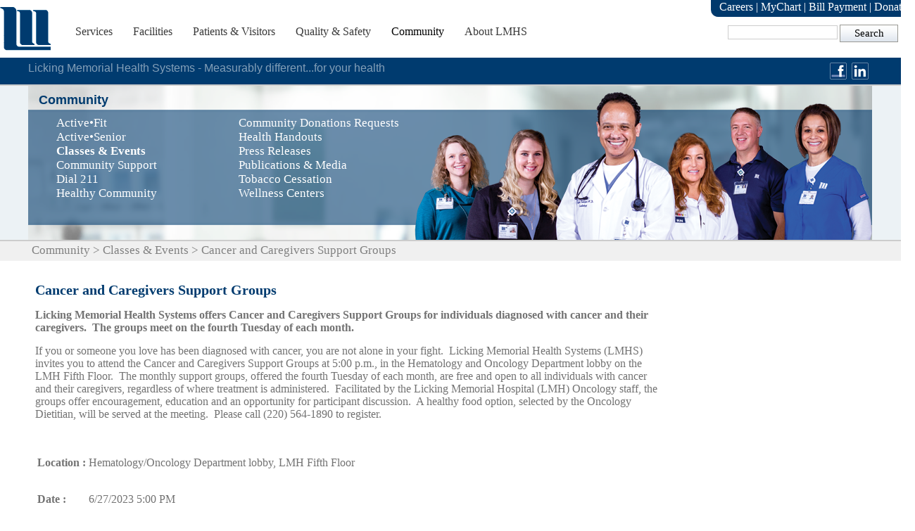

--- FILE ---
content_type: text/html; charset=utf-8
request_url: https://lmhealth.org/Community/Classes-Events/Cancer-Support-Group-(23)
body_size: 43077
content:
<!DOCTYPE html PUBLIC "-//W3C//DTD XHTML 1.0 Transitional//EN" "http://www.w3.org/TR/xhtml1/DTD/xhtml1-transitional.dtd">
<html xmlns="http://www.w3.org/1999/xhtml" >
<head id="head"><title>
	Licking Memorial Health Systems - Community
</title><meta name="description" content="At Licking Memorial Health Systems (LMHS), we want to be your partner for a lifetime of good health.  Although our physicians and staff are experts at fighting disease, we would much rather see you healthy.  That's why we offer the community a variety of services.
" /> 
<meta http-equiv="content-type" content="text/html; charset=UTF-8" /> 
<meta http-equiv="pragma" content="no-cache" /> 
<meta http-equiv="content-style-type" content="text/css" /> 
<meta http-equiv="content-script-type" content="text/javascript" /> 
<meta name="keywords" content="Licking Memorial Health Systems, Licking Memorial Hospital, Ohio Health Care, Newark Health Care, Newark Hospital, LMHP, LMH, Community Support, Community Blog" /> 
<link href="/CMSPages/GetResource.ashx?stylesheetname=LMHealthCSS" type="text/css" rel="stylesheet"/>
<link rel="shortcut icon" href="/App_Themes/LMHealthCSS/favicon.ico" />
<meta name="viewport" content="width=device-width, maximum-scale=1">
<script src="/JS/lmhealth.js"></script>
<link rel="stylesheet" href="/css/w3.css"/>
<html lang="en">
 
<link href="/App_Themes/LMHealthCSS/favicon.ico" type="image/x-icon" rel="shortcut icon"/>
<link href="/App_Themes/LMHealthCSS/favicon.ico" type="image/x-icon" rel="icon"/>
<link href="/CMSPages/GetResource.ashx?stylesheetfile=/App_Themes/LMHealthCSS/Skin.css" type="text/css" rel="stylesheet" />
<script type="text/javascript">
	//<![CDATA[
  (function(i,s,o,g,r,a,m){i['GoogleAnalyticsObject']=r;i[r]=i[r]||function(){
  (i[r].q=i[r].q||[]).push(arguments)},i[r].l=1*new Date();a=s.createElement(o),
  m=s.getElementsByTagName(o)[0];a.async=1;a.src=g;m.parentNode.insertBefore(a,m)
  })(window,document,'script','//www.google-analytics.com/analytics.js','ga');
  ga('create', 'UA-13289020-1', 'lmhealth.org');
  ga('send', 'pageview');

//]]>
</script><script src="/CMSPages/GetResource.ashx?scriptfile=%7e%2fCMSScripts%2fCustom%2fmodernizr.custom.33823.js" type="text/javascript"></script><link href="/CMSPages/GetResource.ashx?_webparts=677" type="text/css" rel="stylesheet"/>
</head>
<body class="LTR Safari Chrome Safari131 Chrome131 ENUS ContentBody" >
    
    <form method="post" action="/Community/Classes-Events/Cancer-Support-Group-(23)" id="form">
<div>
<input type="hidden" name="__CMSCsrfToken" id="__CMSCsrfToken" value="dkdEtY2wuQ6g4REdDUWe8Kl32iyiUZP/s4TGITjTMjM26pPGaoiwKKnHm4wETzGv9aeDzR3V+YLSr0WkzGNse7G+jvx1TJ9P6+Lyq2pnPj0=" />
<input type="hidden" name="__EVENTTARGET" id="__EVENTTARGET" value="" />
<input type="hidden" name="__EVENTARGUMENT" id="__EVENTARGUMENT" value="" />
<input type="hidden" name="__VIEWSTATE" id="__VIEWSTATE" value="c8ZUQXWYIFtEpwAq0ycJn4mF283cbnLnLsxx7TY6BGjG0jvtcycdfOC7iXLoN/GDX6pFK6wexivFjUlvMQ7J3p3t2i5Zx9y4TsbBxz2hM6atA8zGh6A8rqThxcogSQqT7zFmga7NGb4WbcPiey5e7ahHe/2VpSO897dpWC4bg4D+xnv88qLUr6AegIyKpo5EjA7sWrOClGyzI+4yAxRGOd5/7YInH8qz5AH9us4RG0cvemngWePoAyP28KFN7779ZXLGLtWuhNhdUVCRxUhnj5EhjMal+Vr6jfa1S7UyuxmDZfnGCUl1nLmsK7DNPlOxAzBIHQBhxtE/JV+WJeqe3JI0XTnm4aKwR+txLBcFKuvhLE1SuUJkw2/FofDNuflMrlDbHMrD0NXXaFLkTruXLG/HpVB5RiVxqxkGOp6wM1KNpG/U1CV/e80aA3F90QvkdKOhTuUcMU6Kkb66K1vT7n90nqs+YYf+hemSUWc+OvKeGTJ2N3uaU555ymRhq82KdWnhsbZFSvrL35RS6nPcMGpGoEjDgH7sXsyg47n3LxT7p9Yfy6pAQyjYsEAkajnX0ZGZzhWcf3uQ0SfSu/Iey6IXfwApnIrBVXvNFV92aAInhzyfUEtlquNEptcNqyc1YFj+Sb1Tg7EJr9zUwwf6nOldbjhudv0Nc450h006HX6iHuzAAJNKneYBhUke4tpV7j9E+WY6B0qlYgkq1wfztAPbpx3dKxb7hBEUVhoIQGt/e3zHa7Fip/FGVswBts9qxvqz5sKVRQgidANu2paYX5y0SIi5NzG20Q6ptzK++qgesqftIjkWL3OG+ks8NVBt1nCyBq/zfScYRzVyUBKfqBT92o9dl9Rhqtnor/b37GBa/Rcf3Ivu3s32hjCKucwU/rSn82JdVHsYZGhAvOvm6VT7CbPIHXmSwl4pqIrhdx+fAtCRZ5dE5P+QTC6xYS8x8rPFDmMaOQ+aUA0Tqc+xOGf3uZmEfe2K/7Zi6fRG2cdt7g/++bqabZcbObw371k6HhKjscJXipO2ntmG7myysHZx/jFcnaNgRk0AIkwgDKcdptptey20V/TON5rGM6I2YHKuALDJdXnftdMNnxq0dg==" />
</div>

<script type="text/javascript">
//<![CDATA[
var theForm = document.forms['form'];
if (!theForm) {
    theForm = document.form;
}
function __doPostBack(eventTarget, eventArgument) {
    if (!theForm.onsubmit || (theForm.onsubmit() != false)) {
        theForm.__EVENTTARGET.value = eventTarget;
        theForm.__EVENTARGUMENT.value = eventArgument;
        theForm.submit();
    }
}
//]]>
</script>


<script src="/WebResource.axd?d=pynGkmcFUV13He1Qd6_TZM4xJTR_E3xbqO8hCEey-DV4iu6HIzfxOrcIl9nz347xERTsi_SnhAUv3sAhNTnSyQ2&amp;t=638901392248157332" type="text/javascript"></script>

<input type="hidden" name="lng" id="lng" value="en-US" />
<script src="/CMSPages/GetResource.ashx?scriptfile=%7e%2fCMSScripts%2fWebServiceCall.js" type="text/javascript"></script>
<script type="text/javascript">
	//<![CDATA[

function PM_Postback(param) { if (window.top.HideScreenLockWarningAndSync) { window.top.HideScreenLockWarningAndSync(1080); } if(window.CMSContentManager) { CMSContentManager.allowSubmit = true; }; __doPostBack('m$am',param); }
function PM_Callback(param, callback, ctx) { if (window.top.HideScreenLockWarningAndSync) { window.top.HideScreenLockWarningAndSync(1080); }if (window.CMSContentManager) { CMSContentManager.storeContentChangedStatus(); };WebForm_DoCallback('m$am',param,callback,ctx,null,true); }
//]]>
</script>
<script src="/ScriptResource.axd?d=x6wALODbMJK5e0eRC_p1LbX2Iy8TUOHw0aNrH-wCyQHdbKvILVc6ghxjF6AJXcgz-zBYpLoGIvwmNXQgC57jKqti4XmWtXQBkulpiL27lQipRJoZz-TFgKdKuCaQp-lp0&amp;t=7c776dc1" type="text/javascript"></script>
<script src="/ScriptResource.axd?d=P5lTttoqSeZXoYRLQMIScLNMnBrVpVy6rDFZTNnezEuMa9Dc-XOWL8ZrqptiWAY8BbNXwyE9PbFkcdmvf4EMkbqVV7eOlLziyvjYqwQJ58gfzCI_B6FhN_5jDu2sxaWN0&amp;t=7c776dc1" type="text/javascript"></script>
<script type="text/javascript">
	//<![CDATA[

var CMS = CMS || {};
CMS.Application = {
  "isRTL": "false",
  "isDebuggingEnabled": false,
  "applicationUrl": "/",
  "imagesUrl": "/CMSPages/GetResource.ashx?image=%5bImages.zip%5d%2f",
  "isDialog": false
};

//]]>
</script>
<div>

	<input type="hidden" name="__VIEWSTATEGENERATOR" id="__VIEWSTATEGENERATOR" value="A5343185" />
	<input type="hidden" name="__SCROLLPOSITIONX" id="__SCROLLPOSITIONX" value="0" />
	<input type="hidden" name="__SCROLLPOSITIONY" id="__SCROLLPOSITIONY" value="0" />
</div>
    <script type="text/javascript">
//<![CDATA[
Sys.WebForms.PageRequestManager._initialize('manScript', 'form', ['tp$lt$ctl00$Link$sys_pnlUpdate','','tp$lt$ctl01$cmstabcontrol$sys_pnlUpdate','','tp$lt$ctl05$pageplaceholder$p$lt$ctl02$EventCalendar$sys_pnlUpdate','','tctxM',''], ['p$lt$ctl00$Link','','p$lt$ctl01$cmstabcontrol','','p$lt$ctl05$pageplaceholder$p$lt$ctl02$EventCalendar',''], [], 90, '');
//]]>
</script>

    <div id="ctxM">

</div>
    
<meta name="viewport" content="width=device-width; initial-scale=1.0;">
<link rel="stylesheet" type="text/css" href="/App_Themes/LMHealthMobile/MobileFooter.css">
<link rel="stylesheet" type="text/css" href="/App_Themes/LMHealthMobile/MobileHeader.css">
<div id="mySidenav" class="sideNav">
  <a href="javascript:void(0)" class="closebtn" onclick="closeNav()">&times;</a>
  <a href="/Home.aspx">
   <img class="masterSideLogo" src="/Images/testlogo.aspx" alt="LMH Logo"></a><hr>  
  <a href="/Home.aspx">Home</a>
  <a href="/Services-Facilities.aspx">Services</a>
  <a href="/Facilities.aspx">Facilities</a>
  <a href="/Patients-Visitors.aspx">Patients & Visitors</a>
  <a href="/Quality-Safety.aspx">Quality & Safety</a>
  <a href="/Community.aspx">Community</a>
  <a href="/About-LMHS.aspx">About LMHS</a>
    <a href="/About-LMHS/Careers.aspx">Careers</a>
  <a href="/Patients-Visitors/Medical-Records.aspx">MyChart</a>
  <a href="/Patients-Visitors/After-Your-Stay/Billing">Bill Payment</a>
  <a href="/About-LMHS/Licking-Memorial-Health-Foundation/Donations.aspx">Donate</a>
</div>


<!-- Use any element to open the sidenav -->
  <span  id="spanNav" class="topnavLMH" style="font-size:30px;cursor:pointer"  onclick="openNav()"><div class="TopNavBar" Style="padding-top:5px;">&#9776;</div></span>
<!-- Add all page content inside this div if you want the side nav to push page content to the right (not used if you only want the sidenav to sit on top of the page -->
  <div id="main">
  
<div class="zoneTopWrap" style="padding-bottom:10px; border-bottom:solid 3px #003B6F; min-width:1200px;">
  
  <div class="inner" style=" height:55px; min-width:1300px; ">
     
    <!--Top Logo -->
    <div class="LMHLogo" style=" float:left;">
      <div style="height:62px; width:72px"><div id="p_lt_ctl00_Link_sys_pnlUpdate">
	<a id="p_lt_ctl00_Link_plcUp_btnElem_hyperLink" href="/Home.aspx"><img id="p_lt_ctl00_Link_plcUp_btnElem_image" src="/images/LMHLogoPlainBlue.aspx?width=72&amp;height=62&amp;ext=.png" style="border-width:0px;" /><span id="p_lt_ctl00_Link_plcUp_btnElem_lblText"></span></a>

</div></div>
    </div>
    <!--Top Menu -->
    <div class="ZoneMenu" style=" float:left; width:790px;">
      <div id="p_lt_ctl01_cmstabcontrol_sys_pnlUpdate">
	<input type="hidden" id="TabControlSelItemNo" value="4" /><input type="hidden" name="p_lt_ctl01_cmstabcontrol_plcUp_tabElem_SelectedTab" id="p_lt_ctl01_cmstabcontrol_plcUp_tabElem_SelectedTab" value="4" /><table cellspacing="0" class="TabControlTable" ><tr class="TabControlRow"><td id="TabLeft_0" class="TabControlLeft">&nbsp;</td><td id="TabItem_0" class="TabControl" ><a id="TabLink_0" class="TabControlLink" href="/Services-Facilities">Services</a></td>
<td id="TabRight_0" class="TabControlRight">&nbsp;</td><td id="TabLeft_1" class="TabControlLeft">&nbsp;</td><td id="TabItem_1" class="TabControl" ><a id="TabLink_1" class="TabControlLink" href="/Facilities">Facilities</a></td>
<td id="TabRight_1" class="TabControlRight">&nbsp;</td><td id="TabLeft_2" class="TabControlLeft">&nbsp;</td><td id="TabItem_2" class="TabControl" ><a id="TabLink_2" class="TabControlLink" href="/Patients-Visitors">Patients&nbsp;&amp;&nbsp;Visitors</a></td>
<td id="TabRight_2" class="TabControlRight">&nbsp;</td><td id="TabLeft_3" class="TabControlLeft">&nbsp;</td><td id="TabItem_3" class="TabControl" ><a id="TabLink_3" class="TabControlLink" href="/Quality-Safety">Quality&nbsp;&amp;&nbsp;Safety</a></td>
<td id="TabRight_3" class="TabControlRight">&nbsp;</td><td id="TabLeft_4" class="TabControlSelectedLeft">&nbsp;</td><td id="TabItem_4" class="TabControlSelected" ><a id="TabLink_4" class="TabControlLinkSelected" href="/Community">Community</a></td>
<td id="TabRight_4" class="TabControlSelectedRight">&nbsp;</td><td id="TabLeft_5" class="TabControlLeft">&nbsp;</td><td id="TabItem_5" class="TabControl" ><a id="TabLink_5" class="TabControlLink" href="/About-LMHS">About&nbsp;LMHS</a></td>
<td id="TabRight_5" class="TabControlRight">&nbsp;</td></tr>
</table>


</div>
    </div>
        
    <!--Search Box -->
    <div class="MenuTopArea" style="float:right;">
      <div class="MedicalRecordsTopBar" style="background-color:#00396C; margin-top:-12px; color:#ffffff; padding-left:12px; padding-right:12px; padding-top:3px; padding-bottom:5px; font-family:verdana; font-size:16px;" >
      <a id="p_lt_ctl02_Link8_btnElem_hyperLink" class="MedicalRecordsTopBarLinks" href="/About-LMHS/Careers"><span id="p_lt_ctl02_Link8_btnElem_lblText">Careers</span></a>
<font style="color:#ffffff; font-size:16px;"> | </font><a id="p_lt_ctl02_Link14_btnElem_hyperLink" class="MedicalRecordsTopBarLinks" href="/Patients-Visitors/Medical-Records.aspx"><span id="p_lt_ctl02_Link14_btnElem_lblText">MyChart</span></a>
<font style="color:#ffffff; font-size:16px;"> | </font><a id="p_lt_ctl02_Link9_btnElem_hyperLink" class="MedicalRecordsTopBarLinks" href="/Patients-Visitors/After-Your-Stay/Billing"><span id="p_lt_ctl02_Link9_btnElem_lblText">Bill Payment</span></a>
<font style="color:#ffffff; font-size:16px;"> | </font><a id="p_lt_ctl02_Link1_btnElem_hyperLink" class="MedicalRecordsTopBarLinks" href="/About-LMHS/Licking-Memorial-Health-Foundation/Donations"><span id="p_lt_ctl02_Link1_btnElem_lblText">Donate</span></a>

      </div>
      <div style=" padding-top:8px; width:266px; ">
      <div style="float:right"><div id="p_lt_ctl03_SearchBox_pnlSearch" class="searchBox" onkeypress="javascript:return WebForm_FireDefaultButton(event, &#39;p_lt_ctl03_SearchBox_btnSearch&#39;)">
	
    <label for="p_lt_ctl03_SearchBox_txtWord" id="p_lt_ctl03_SearchBox_lblSearch" style="display:none;">Search for:</label>
    <input name="p$lt$ctl03$SearchBox$txtWord" type="text" maxlength="1000" id="p_lt_ctl03_SearchBox_txtWord" class="height:30px;font-size:20px; form-control" />
    <input type="submit" name="p$lt$ctl03$SearchBox$btnSearch" value="Search" onclick="javascript:WebForm_DoPostBackWithOptions(new WebForm_PostBackOptions(&quot;p$lt$ctl03$SearchBox$btnSearch&quot;, &quot;&quot;, true, &quot;&quot;, &quot;&quot;, false, false))" id="p_lt_ctl03_SearchBox_btnSearch" class="btn btn-default" />
    
    <div id="p_lt_ctl03_SearchBox_pnlPredictiveResultsHolder" class="predictiveSearchHolder">

	</div>

</div>
</div>
      </div>
    </div>
  </div>
  <div class="clear"></div>
  
  </div>
  
<!-- Main Content PlaceHolder-->
<div class="CovidTemp" style="min-width:1200px;" >
  <div class="zoneMiddleHeaderWrap" >
    <div class="inner" style="padding-top:3px;" >
      <div class="Slogan-Div" style="padding-left:0px;"><div style="padding-top:0px;float:left;"><span style="font-size: 16px"><span style="font-family: verdana, geneva, sans-serif; color: rgb(131,159,184)">Licking Memorial Health Systems - Measurably different...for your health</span></span>



</div><div class="SocialIcons" style="float:right; padding-right:5px;"><a id="p_lt_ctl04_Link7_btnElem_hyperLink" href="http://www.linkedin.com/company/lmh" target="_blank"><img id="p_lt_ctl04_Link7_btnElem_image" src="/images/LinkedIn.aspx?width=26&amp;height=26&amp;ext=.png" style="border-width:0px;" /><span id="p_lt_ctl04_Link7_btnElem_lblText"></span></a>
</div><div class="SocialIcons" style="float:right; padding-right:5px;"><a id="p_lt_ctl04_Link4_btnElem_hyperLink" href="https://www.facebook.com/pages/Licking-Memorial-Health-Systems/1411951549060805" target="_blank"><img id="p_lt_ctl04_Link4_btnElem_image" src="/images/facebookicon.aspx?width=26&amp;height=26&amp;ext=.png" style="border-width:0px;" /><span id="p_lt_ctl04_Link4_btnElem_lblText"></span></a>
</div></div>
    </div>
    <div style="clear:both;line-height:0px;height:0px;" ></div>
  </div>
  

<link rel="stylesheet" type="text/css" href="/App_Themes/LMHealthMobile/HealthComEventSupport.css">
<div class="zoneMiddleMenuWrap2" >
  <div class="inner healthcomsubbackgroundLayer1"  >
    <!--[if !IE]>-->
    <!-- <div class="fade-in one">-->
    <!--<![endif]-->
    
    <!--[if IE]>

<![endif]-->
        <div class="MobileHealthComEventSupport"></div>
    <div class="healthcomsubbackgroundLayer2eventsupport">
      <h2>Community</h2><div style="padding-left:40px;padding-top:2px "><div><div style="float: left;width: 259px;"><div><a id="p_lt_ctl05_pageplaceholder_p_lt_ctl00_ColumnLayout_ColumnLayout_l1_Link_btnElem_hyperLink" href="http://www.activefit.org" target="_blank"><span id="p_lt_ctl05_pageplaceholder_p_lt_ctl00_ColumnLayout_ColumnLayout_l1_Link_btnElem_lblText">Active•Fit</span></a>
</div><div><a id="p_lt_ctl05_pageplaceholder_p_lt_ctl00_ColumnLayout_ColumnLayout_l1_LinkActiveSenior_btnElem_hyperLink" href="http://www.lmhsactivesenior.org" target="_blank"><span id="p_lt_ctl05_pageplaceholder_p_lt_ctl00_ColumnLayout_ColumnLayout_l1_LinkActiveSenior_btnElem_lblText">Active•Senior</span></a>
</div><div><a id="p_lt_ctl05_pageplaceholder_p_lt_ctl00_ColumnLayout_ColumnLayout_l1_Link1_btnElem_hyperLink" class="CheckBoxSelected" href="/Healthy-Community/Classes-Events.aspx"><span id="p_lt_ctl05_pageplaceholder_p_lt_ctl00_ColumnLayout_ColumnLayout_l1_Link1_btnElem_lblText">Classes &amp; Events</span></a>
</div><div><a id="p_lt_ctl05_pageplaceholder_p_lt_ctl00_ColumnLayout_ColumnLayout_l1_Link2_btnElem_hyperLink" href="/Healthy-Community/Community-Support.aspx"><span id="p_lt_ctl05_pageplaceholder_p_lt_ctl00_ColumnLayout_ColumnLayout_l1_Link2_btnElem_lblText">Community Support</span></a>
</div><div><a id="p_lt_ctl05_pageplaceholder_p_lt_ctl00_ColumnLayout_ColumnLayout_l1_Link3_btnElem_hyperLink" href="http://www.pathwaysofcentralohio.com/index.php?option=com_content&amp;view=article&amp;id=57&amp;Itemid=66" target="_blank"><span id="p_lt_ctl05_pageplaceholder_p_lt_ctl00_ColumnLayout_ColumnLayout_l1_Link3_btnElem_lblText">Dial 211</span></a>
</div><div><a id="p_lt_ctl05_pageplaceholder_p_lt_ctl00_ColumnLayout_ColumnLayout_l1_Link9_btnElem_hyperLink" href="/Community/Licking-Memorial-Health-Systems-Community-Blog.aspx"><span id="p_lt_ctl05_pageplaceholder_p_lt_ctl00_ColumnLayout_ColumnLayout_l1_Link9_btnElem_lblText">Healthy Community</span></a>
</div></div><div style="float: left;width: 299px;"><div><a id="p_lt_ctl05_pageplaceholder_p_lt_ctl00_ColumnLayout_ColumnLayout_l2_Link4_btnElem_hyperLink" href="/Community/Community-Support/Community-Donations-Requests"><span id="p_lt_ctl05_pageplaceholder_p_lt_ctl00_ColumnLayout_ColumnLayout_l2_Link4_btnElem_lblText">Community Donations Requests</span></a>
</div><div><a id="p_lt_ctl05_pageplaceholder_p_lt_ctl00_ColumnLayout_ColumnLayout_l2_Link10_btnElem_hyperLink" href="/Healthy-Community/Health-Handouts.aspx" target="_blank"><span id="p_lt_ctl05_pageplaceholder_p_lt_ctl00_ColumnLayout_ColumnLayout_l2_Link10_btnElem_lblText">Health Handouts</span></a>
</div><div><a id="p_lt_ctl05_pageplaceholder_p_lt_ctl00_ColumnLayout_ColumnLayout_l2_Link8_btnElem_hyperLink" href="/Community/Press-Releases.aspx"><span id="p_lt_ctl05_pageplaceholder_p_lt_ctl00_ColumnLayout_ColumnLayout_l2_Link8_btnElem_lblText">Press Releases</span></a>
</div><div><a id="p_lt_ctl05_pageplaceholder_p_lt_ctl00_ColumnLayout_ColumnLayout_l2_Link5_btnElem_hyperLink" href="/Healthy-Community/News-Publications.aspx"><span id="p_lt_ctl05_pageplaceholder_p_lt_ctl00_ColumnLayout_ColumnLayout_l2_Link5_btnElem_lblText">Publications &amp; Media</span></a>
</div><div><a id="p_lt_ctl05_pageplaceholder_p_lt_ctl00_ColumnLayout_ColumnLayout_l2_Link6_btnElem_hyperLink" href="/Healthy-Community/Tobacco-Cessation.aspx"><span id="p_lt_ctl05_pageplaceholder_p_lt_ctl00_ColumnLayout_ColumnLayout_l2_Link6_btnElem_lblText">Tobacco Cessation</span></a>
</div><div><a id="p_lt_ctl05_pageplaceholder_p_lt_ctl00_ColumnLayout_ColumnLayout_l2_Link7_btnElem_hyperLink" href="/Healthy-Community/Wellness-Centers.aspx"><span id="p_lt_ctl05_pageplaceholder_p_lt_ctl00_ColumnLayout_ColumnLayout_l2_Link7_btnElem_lblText">Wellness Centers</span></a>
</div></div><div style="clear: both;"></div></div></div>
      <div style="clear:both;line-height:0px;height:0px;" ></div>
    </div>
  </div>
</div>
<div  class="zoneMiddleHeaderWrapNoBlue" >
  <div class="inner" style="padding-top:3px;" >
    <a href="/Community" class="CMSBreadCrumbsLink">Community</a> &gt; <a href="/Calendar" class="CMSBreadCrumbsLink">Classes &amp; Events</a> &gt; <span  class="CMSBreadCrumbsCurrentItem">Cancer and Caregivers Support Groups</span>

  </div>
  <div style="clear:both;line-height:0px;height:0px;" ></div>
</div>
<div class="zoneContentWrap2" >
  <div class="inner" >
    <div class="BottomColumns" style=" float:left; padding-left:5px; width:1175px;">
      <div style="width:97vw"><div class="cal" style="width: 95%"><div id="p_lt_ctl05_pageplaceholder_p_lt_ctl02_EventCalendar_sys_pnlUpdate">
	

<div class="EventDetail">
    

<div style="padding-top:10px">
<font style="color:#003B6F; font-family:verdana; font-size:20px; font-weight:bold;">Cancer and Caregivers Support Groups</font>
<p ><font style="font-size: 16px;"><b>Licking Memorial Health Systems offers Cancer and Caregivers Support Groups for individuals diagnosed with cancer and their caregivers.&nbsp; The groups meet on the fourth Tuesday of each month.</b></font></p>
<p><font style="font-size: 16px;">If you or someone you love has been diagnosed with cancer, you are not alone in your fight.&nbsp; Licking Memorial Health Systems (LMHS) invites you to attend the Cancer and Caregivers Support Groups at 5:00 p.m., in the Hematology and Oncology Department lobby on the LMH Fifth Floor.&nbsp; The monthly support groups, offered the fourth Tuesday of each month, are free and open to all individuals with cancer and their caregivers, regardless of where treatment is administered.&nbsp; Facilitated by the Licking Memorial Hospital (LMH) Oncology staff, the groups offer encouragement, education and an opportunity for participant discussion.&nbsp; A healthy food option, selected by the Oncology Dietitian, will be served at the meeting.&nbsp; Please call (220) 564-1890 to register.<br />
&nbsp;</font></p></div>
<table>

<tr>
<td style="vertical-align:top"><span class="bold"><p><font style="font-size: 16px;">Location : </font></p></span></td><td><span class="gray"><p><font style="font-size: 16px;">Hematology/Oncology Department lobby, LMH Fifth Floor</font></p></span></td>
</tr>
<tr>
<td><span class="bold"><p><font style="font-size: 16px;">Date : </font></p></span></td><td><span class="gray"><font style="font-size: 16px;">6/27/2023 5:00 PM</font></span></td>
</tr>
</table>


 
</div>
<div class="Calendar">
    <table id="p_lt_ctl05_pageplaceholder_p_lt_ctl02_EventCalendar_plcUp_calItems" class="EventCalendar" cellspacing="0" cellpadding="0" title="Calendar" border="0" style="border-width:1px;border-style:None;border-collapse:collapse;">
		<tr><td colspan="7" style="background-color:Silver;border-style:None;"><table class="Title" cellspacing="0" border="0" style="width:100%;border-collapse:collapse;">
			<tr><td class="Navigation" style="border-style:None;font-weight:bold;width:15%;"><a href="javascript:__doPostBack('p$lt$ctl05$pageplaceholder$p$lt$ctl02$EventCalendar$plcUp$calItems','V8521')" style="color:Black" title="Go to the previous month"><img class='prevMonth' src='/App_Themes/CorporateSite/Images/ico_left.png' alt='Previous month'/></a></td><td align="center" style="width:70%;">June 2023</td><td class="Navigation" align="right" style="border-style:None;font-weight:bold;width:15%;"><a href="javascript:__doPostBack('p$lt$ctl05$pageplaceholder$p$lt$ctl02$EventCalendar$plcUp$calItems','V8582')" style="color:Black" title="Go to the next month"><img class='nextMonth' src='/App_Themes/CorporateSite/Images/ico_right.png' alt='Next month'/></a></td></tr>
		</table></td></tr><tr><th class="DayHeader" align="center" abbr="Sunday" scope="col" style="border-style:None;">Sun</th><th class="DayHeader" align="center" abbr="Monday" scope="col" style="border-style:None;">Mon</th><th class="DayHeader" align="center" abbr="Tuesday" scope="col" style="border-style:None;">Tue</th><th class="DayHeader" align="center" abbr="Wednesday" scope="col" style="border-style:None;">Wed</th><th class="DayHeader" align="center" abbr="Thursday" scope="col" style="border-style:None;">Thu</th><th class="DayHeader" align="center" abbr="Friday" scope="col" style="border-style:None;">Fri</th><th class="DayHeader" align="center" abbr="Saturday" scope="col" style="border-style:None;">Sat</th></tr><tr><td class="OtherMonth" align="center" style="width:14%;">28</td><td class="OtherMonth" align="center" style="width:14%;">29</td><td class="OtherMonth" align="center" style="width:14%;">30</td><td class="OtherMonth" align="center" style="width:14%;">31</td><td class="Day" align="center" style="width:14%;">
<div style="border:Dashed 1px gray; padding-bottom:5px;">1 - <a style="font-size:10pt" href="/Community/Classes-Events/Cancer-Survivors-Picnic,-June-1">Cancer Survivors Picnic, June 1</a></div><br/></td><td class="Day" align="center" style="width:14%;">
<div style="border:Dashed 1px gray; padding-bottom:5px;">2 - <a style="font-size:10pt" href="/Community/Classes-Events/Family-Movie-Night_June-2">Active•Fit Youth Wellness Event and Family Movie Night</a></div><br/></td><td class="Weekend" align="center" style="width:14%;">
<div style="border:Dashed 1px gray; padding-bottom:5px;">3 - <a style="font-size:10pt" href="/Community/Classes-Events/Childbirth-Education-Class,-Jun-3">Childbirth Education, Mother-baby Basics, and Infant CPR Class, June 3</a></div><br/>
<div style="border:Dashed 1px gray; padding-bottom:5px;">3 - <a style="font-size:10pt" href="/Community/Classes-Events/Walk-with-a-Doc,-June-3">Walk with a Doc, June 3</a></div><br/></td></tr><tr><td class="Weekend" align="center" style="width:14%;">4</td><td class="Day" align="center" style="width:14%;">
<div style="border:Dashed 1px gray; padding-bottom:5px;">5 - <a style="font-size:10pt" href="/Community/Classes-Events/Active•Senior-Yoga,-June-5">Active•Senior Yoga, June 5</a></div><br/>
<div style="border:Dashed 1px gray; padding-bottom:5px;">5 - <a style="font-size:10pt" href="/Community/Classes-Events/Main-Street-Cafe-Closure-(4)">Main Street Caf&#233; Closure</a></div><br/></td><td class="Day" align="center" style="width:14%;">6</td><td class="Day" align="center" style="width:14%;">
<div style="border:Dashed 1px gray; padding-bottom:5px;">7 - <a style="font-size:10pt" href="/Community/Classes-Events/Active•Fit-Active•Senior-Bowling-(1)">Active•Fit &amp; Active•Senior Bowling, June 7</a></div><br/></td><td class="Day" align="center" style="width:14%;">8</td><td class="Day" align="center" style="width:14%;">
<div style="border:Dashed 1px gray; padding-bottom:5px;">9 - <a style="font-size:10pt" href="/Community/Classes-Events/Active•Senior-Yoga-Chair-Yoga,-June-9">Active•Senior Yoga - Chair Yoga, June 9</a></div><br/></td><td class="Weekend" align="center" style="width:14%;">
<div style="border:Dashed 1px gray; padding-bottom:5px;">10 - <a style="font-size:10pt" href="/Community/Classes-Events/Breastfeeding-Mothers-Support-Group-Jun-10">Breastfeeding Support Group, June 10</a></div><br/>
<div style="border:Dashed 1px gray; padding-bottom:5px;">10 - <a style="font-size:10pt" href="/Community/Classes-Events/Prenatal-Breastfeeding-Basics-Class-Jun-10">Prenatal Breastfeeding Basics Class, June 10</a></div><br/></td></tr><tr><td class="Weekend" align="center" style="width:14%;">11</td><td class="Day" align="center" style="width:14%;">
<div style="border:Dashed 1px gray; padding-bottom:5px;">12 - <a style="font-size:10pt" href="/Community/Classes-Events/Active•Senior-Yoga,-June-12">Active•Senior Yoga, June 12</a></div><br/>
<div style="border:Dashed 1px gray; padding-bottom:5px;">12 - <a style="font-size:10pt" href="/Community/Classes-Events/Childbirth-Education-Class,-Jun-12">Childbirth Education Class, June 12</a></div><br/></td><td class="Day" align="center" style="width:14%;">13</td><td class="Day" align="center" style="width:14%;">14</td><td class="Day" align="center" style="width:14%;">
<div style="border:Dashed 1px gray; padding-bottom:5px;">15 - <a style="font-size:10pt" href="/Community/Classes-Events/Mother-baby-Basics-Infant-CPR-Jun-15">Mother-baby Basics and Infant CPR, June 15</a></div><br/></td><td class="Day" align="center" style="width:14%;">
<div style="border:Dashed 1px gray; padding-bottom:5px;">16 - <a style="font-size:10pt" href="/Community/Classes-Events/Active•Senior-Yoga-Chair-Yoga,-June-16">Active•Senior Yoga - Chair Yoga, June 16</a></div><br/>
<div style="border:Dashed 1px gray; padding-bottom:5px;">16 - <a style="font-size:10pt" href="/Community/Classes-Events/Camp-Feelin-Fine-2023">Camp Feelin&#39; Fine</a></div><br/></td><td class="Weekend" align="center" style="width:14%;">17</td></tr><tr><td class="Weekend" align="center" style="width:14%;">18</td><td class="Day" align="center" style="width:14%;">
<div style="border:Dashed 1px gray; padding-bottom:5px;">19 - <a style="font-size:10pt" href="/Community/Classes-Events/Breastfeeding-Mothers-Support-Group-Jun-19">Breastfeeding Support Group, June 19</a></div><br/>
<div style="border:Dashed 1px gray; padding-bottom:5px;">19 - <a style="font-size:10pt" href="/Community/Classes-Events/Active•Senior-Yoga,-June-19">Active•Senior Yoga, June 19</a></div><br/>
<div style="border:Dashed 1px gray; padding-bottom:5px;">19 - <a style="font-size:10pt" href="/Community/Classes-Events/Prenatal-Breastfeeding-Basics-Class-Jun-19">Prenatal Breastfeeding Basics Class, June 19</a></div><br/></td><td class="Day" align="center" style="width:14%;">20</td><td class="Day" align="center" style="width:14%;">21</td><td class="Day" align="center" style="width:14%;">22</td><td class="Day" align="center" style="width:14%;">
<div style="border:Dashed 1px gray; padding-bottom:5px;">23 - <a style="font-size:10pt" href="/Community/Classes-Events/Active•Senior-Yoga-Chair-Yoga,-June-23">Active•Senior Yoga - Chair Yoga, June 23</a></div><br/></td><td class="Weekend" align="center" style="width:14%;">
<div style="border:Dashed 1px gray; padding-bottom:5px;">24 - <a style="font-size:10pt" href="/Community/Classes-Events/Boot-Camp-for-New-Dads-Jun-24">Boot Camp for New Dads, June 24</a></div><br/></td></tr><tr><td class="Weekend" align="center" style="width:14%;">25</td><td class="Day" align="center" style="width:14%;">
<div style="border:Dashed 1px gray; padding-bottom:5px;">26 - <a style="font-size:10pt" href="/Community/Classes-Events/Active•Senior-Yoga,-June-26">Active•Senior Yoga, June 26</a></div><br/></td><td class="SelectedDay" align="center" style="color:White;background-color:Silver;width:14%;">
<div style="border:Dashed 1px gray; padding-bottom:5px;">27 - <a style="font-size:10pt" href="/Community/Classes-Events/Cancer-Support-Group-(23)">Cancer and Caregivers Support Groups</a></div><br/></td><td class="Day" align="center" style="width:14%;">28</td><td class="Day" align="center" style="width:14%;">
<div style="border:Dashed 1px gray; padding-bottom:5px;">29 - <a style="font-size:10pt" href="/Community/Classes-Events/Community-Education-Living-Well-with-Hearing-L-(2)">Community Education: Living Well with Hearing Loss</a></div><br/></td><td class="Day" align="center" style="width:14%;">
<div style="border:Dashed 1px gray; padding-bottom:5px;">30 - <a style="font-size:10pt" href="/Community/Classes-Events/Active•Senior-Yoga-Chair-Yoga,-June-30">Active•Senior Yoga - Chair Yoga, June 30</a></div><br/></td><td class="OtherMonth" align="center" style="width:14%;">1</td></tr><tr><td class="OtherMonth" align="center" style="width:14%;">2</td><td class="OtherMonth" align="center" style="width:14%;">
<div style="border:Dashed 1px gray; padding-bottom:5px;">3 - <a style="font-size:10pt" href="/Community/Classes-Events/Active•Senior-Yoga,-July-3">Active•Senior Yoga, July 3</a></div><br/></td><td class="OtherMonth" align="center" style="width:14%;">4</td><td class="OtherMonth" align="center" style="width:14%;">5</td><td class="OtherMonth" align="center" style="width:14%;">6</td><td class="OtherMonth" align="center" style="width:14%;">
<div style="border:Dashed 1px gray; padding-bottom:5px;">7 - <a style="font-size:10pt" href="/Community/Classes-Events/Active•Senior-Yoga-Chair-Yoga,-July-7">Active•Senior Yoga - Chair Yoga, July 7</a></div><br/></td><td class="OtherMonth" align="center" style="width:14%;">
<div style="border:Dashed 1px gray; padding-bottom:5px;">8 - <a style="font-size:10pt" href="/Community/Classes-Events/Childbirth-Education-Class,-Jul-8">Childbirth Education, Mother-baby Basics, and Infant CPR Class, July 8</a></div><br/>
<div style="border:Dashed 1px gray; padding-bottom:5px;">8 - <a style="font-size:10pt" href="/Community/Classes-Events/Safe-Sitter®-Seminar,-July-8">Safe Sitter&#174; Seminar, July 8</a></div><br/></td></tr>
	</table>
</div>


</div></div></div>
    </div>
    
  </div>
</div>
  <div style="clear:both;line-height:0px;height:0px;" ></div>
</div>
<!-- Footer -->
<div class="zoneFooterWrap" style="min-width:1200px;">
  <div class="inner">
    
  </div>
</div>
<div class="zoneFooter" style="min-width:1200px;">
  <div class="inner">
    <div class="Footer-Zone" style="padding-bottom:30px"><div class="Footer-Section" style="padding-top:20px; padding-bottom:20px"><div><div style="float: left;width: 227px;height: 230px;"><div id= "Footer-Col-1" style="border-right:dotted 1px gray; height:220px"><div style="color:#646464; ">Services</div><div class=servicesList>
	<ul id="menuElem">
		<li>
			<a href="/Services-Facilities/All-Services-(A-Z)">All Services (A-Z)</a>
		</li>
		<li>
			<a href="/Services-Facilities/Hospital-Services">Hospital Services</a>
		</li>
		<li>
			<a href="/Services-Facilities/Physician-Practices">Physician Practices</a>
		</li>

	</ul>


</div><div style="color:#646464; padding-top:10px">Facilities</div><div class=facilitiesList>
	<ul id="menuElem">
		<li>
			<a href="/Facilities/Maps-Directions">Maps &amp; Directions</a>
		</li>
		<li>
			<a href="/Facilities/Hours-of-Operation">Hours of Operation</a>
		</li>
		<li>
			<a href="/Facilities/Phone-Directory">Phone Directory</a>
		</li>
		<li>
			<a href="/Facilities/Contact-Us">Contact Us</a>
		</li>
		<li>
			<a href="/Facilities/Customer-Feedback">Customer Feedback</a>
		</li>
		<li>
			<a href="/Facilities/Virtual-Tours">Virtual Tours</a>
		</li>

	</ul>


</div></div></div><div style="float: left;width: 200px;height: 230px;"><div id="Footer-Col-2" style="padding-left:10px; padding-bottom:20px; border-right:dotted 1px gray; height:220px"><div style="color:#646464">Patients & Visitors</div><div class=patientsVisitorsList>
	<ul id="menuElem">
		<li>
			<a href="/Patients-Visitors/After-Your-Stay">After Your Stay</a>
		</li>
		<li>
			<a href="/Patients-Visitors/Medical-Records/MyChart">Medical Records</a>
		</li>
		<li>
			<a href="/Patients-Visitors/Before-You-Arrive">Before You Arrive</a>
		</li>
		<li>
			<a href="/Patients-Visitors/During-Your-Stay">During Your Stay</a>
		</li>
		<li>
			<a href="/Patients-Visitors/Visitors">Visitors</a>
		</li>

	</ul>


</div<div style=" height: 156px;"><div style="color:#646464; padding-top:10px">Quality & Safety</div><div class=qualitySafetyList>
	<ul id="menuElem">
		<li>
			<a href="/Quality-Safety/Accreditation">Accreditation and Certification</a>
		</li>
		<li>
			<a href="/Quality-Safety/Awards-Recognitions">Awards &amp; Recognitions</a>
		</li>
		<li>
			<a href="/Healthy-Community/News-Publications.aspx">Quality Report Cards</a>
		</li>
		<li>
			<a href="/Quality-Safety/LMH-Standards">Infection Prevention</a>
		</li>
		<li>
			<a href="/Quality-Safety/Sepsis-Awareness">Sepsis Awareness</a>
		</li>

	</ul>


</div></div></div></div><div style="float: right;width: 230px;height: 230px;"><div id="Footer-Col-5" style="padding-left:10px; height:220px"><a id="p_lt_ctl07_ColumnLayout_ColumnLayout_r1_Link2_btnElem_hyperLink" href="https://oncall.lmhealth.org"><span id="p_lt_ctl07_ColumnLayout_ColumnLayout_r1_Link2_btnElem_lblText">OCM 2.0</span></a>
<br/><a id="p_lt_ctl07_ColumnLayout_ColumnLayout_r1_Link3_btnElem_hyperLink" href="https://www.lmhealth.org/MedStaff/"><span id="p_lt_ctl07_ColumnLayout_ColumnLayout_r1_Link3_btnElem_lblText">Medical Staff</span></a>
<br/><a id="p_lt_ctl07_ColumnLayout_ColumnLayout_r1_Link15_btnElem_hyperLink" href="/Community/Continuing-Medical-Education"><span id="p_lt_ctl07_ColumnLayout_ColumnLayout_r1_Link15_btnElem_lblText">Continuing Medical Education</span></a>
<br/><a id="p_lt_ctl07_ColumnLayout_ColumnLayout_r1_Link5_btnElem_hyperLink" href="https://webmail.lmhealth.org/owa/kidsuser@lmhealth.org/?cmd=contents&amp;module=calendar"><span id="p_lt_ctl07_ColumnLayout_ColumnLayout_r1_Link5_btnElem_lblText">Kids Place</span></a>
<br/><a id="p_lt_ctl07_ColumnLayout_ColumnLayout_r1_Link6_btnElem_hyperLink" href="https://iresponse.mycactus.net/LickingMemorialiResponse/" target="_blank"><span id="p_lt_ctl07_ColumnLayout_ColumnLayout_r1_Link6_btnElem_lblText">Hospital Verification </span></a>
<br/><a id="p_lt_ctl07_ColumnLayout_ColumnLayout_r1_Link10_btnElem_hyperLink" href="https://jdos.nicholsinstitute.com/dos/LickingMemorialHospital"><span id="p_lt_ctl07_ColumnLayout_ColumnLayout_r1_Link10_btnElem_lblText">Laboratory Test Catalog</span></a>
<br/></div></div><div style="float: right;width: 281px;height: 230px;"><div id="Footer-Col-4" style="padding-left:10px; border-right:dotted 1px gray; height:220px"><div style="color:#646464">About LMHS</div><div class=aboutLMHSList>
	<ul id="menuElem">
		<li>
			<a href="/About-LMHS/Volunteer">Become a Volunteer</a>
		</li>
		<li>
			<a href="/About-LMHS/Physician-Opportunities">Physician Opportunities</a>
		</li>
		<li>
			<a href="/About-LMHS/TWIGS">TWIGS</a>
		</li>
		<li>
			<a href="/About-LMHS/Fast-Facts">Fast Facts</a>
		</li>
		<li>
			<a href="/About-LMHS/LMHS-History">History</a>
		</li>
		<li>
			<a href="/About-LMHS/Leadership">Leadership</a>
		</li>
		<li>
			<a href="/About-LMHS/Licking-Memorial-Health-Foundation">Licking Memorial Health Foundation</a>
		</li>
		<li>
			<a href="/About-LMHS/Careers.aspx">LMHS Careers</a>
		</li>
		<li>
			<a href="/About-LMHS/Public-Relations">Public Relations</a>
		</li>

	</ul>


</div></div></div><div style="float: right;width: 191px;height: 230px;"><div id="Footer-Col-3" style="padding-left:10px; border-right:dotted 1px gray; height:220px"><div style="color:#646464">Community</div><div class=communityList>
	<ul id="menuElem">
		<li>
			<a onclick="window.open(&#39;http://www.activefit.org&#39;);return false;" href="/Community/Active%e2%80%a2Fit">Active•Fit</a>
		</li>
		<li>
			<a onclick="window.open(&#39;http://www.lmhsactivesenior.org&#39;);return false;" href="/Community/Active%e2%80%a2Senior">Active•Senior</a>
		</li>
		<li>
			<a href="/Community/Licking-Memorial-Health-Systems-Community-Blog/All.aspx">Healthy Community</a>
		</li>
		<li>
			<a href="/Community/Heart-Health-Month">Heart Health Month</a>
		</li>
		<li>
			<a href="/Community/Our-Futures">Our Futures</a>
		</li>
		<li>
			<a href="/Community/Press-Releases">Press Releases</a>
		</li>
		<li>
			<a href="/Community/Community-Support">Community Support</a>
		</li>
		<li class="Highlighted">
			<a href="/Calendar">Classes &amp; Events</a>
		</li>
		<li>
			<a href="http://pathwaysofcentralohio.com/2-1-1-crisis-hotline-information-center/">Dial 211</a>
		</li>
		<li>
			<a href="/Community/Health-Handouts">Health Handouts</a>
		</li>
		<li>
			<a href="/SportsScreenings">Sports Screening Program</a>
		</li>
		<li>
			<a href="/Services-Facilities/Hospital-Services/Wellness-Center">Wellness Centers</a>
		</li>
		<li>
			<a href="/Community/News-Publications">Publications</a>
		</li>
		<li>
			<a href="/Community/Tobacco-Cessation">Tobacco Cessation</a>
		</li>

	</ul>


</div></div></div><div style="overflow: auto; height: 300px;"><div style="padding-left:10px; border-right:dotted 1px gray; width: 50px"></div></div><div style="clear: both;"></div></div></div><div Id="LogoBottom" style="float:left; padding-right:10px"><img id="p_lt_ctl07_EditableImage_ucEditableImage_imgImage" src="/images/LMHLogoPlainBlue.aspx?ext=.png&amp;width=33&amp;height=30" alt="" style="height:30px;width:33px;border-width:0px;" />

</div><div id="disclaimer" style="float:left; color:#424242; padding-bottom:30px">Disclaimer & Copyright 2026 • Licking Memorial Health Systems <br>
1320 West Main Street, Newark OH 43055 • Telephone: (220) 564-4000 </div></div>
  </div><div class="clear"></div>
</div>

</div>
    
    

<script type="text/javascript">
	//<![CDATA[
if (typeof(Sys.Browser.WebKit) == 'undefined') {
    Sys.Browser.WebKit = {};
}
if (navigator.userAgent.indexOf('WebKit/') > -1) {
    Sys.Browser.agent = Sys.Browser.WebKit;
    Sys.Browser.version = parseFloat(navigator.userAgent.match(/WebKit\/(\d+(\.\d+)?)/)[1]);
    Sys.Browser.name = 'WebKit';
}
//]]>
</script>
<script type="text/javascript">
	//<![CDATA[
WebServiceCall('/cmsapi/webanalytics', 'LogHit', '{"NodeAliasPath":"/Community/Classes-Events/Cancer-Support-Group-(23)","DocumentCultureCode":"en-US","UrlReferrer":""}')
//]]>
</script>
<script type="text/javascript">
//<![CDATA[

var callBackFrameUrl='/WebResource.axd?d=beToSAE3vdsL1QUQUxjWdTX6aSYrHDL9FMwCn0fpAErcw5C-qAE0tlkRql0EriNeinBH5n2lh3NfjAiLvJrubQ2&t=638901392248157332';
WebForm_InitCallback();//]]>
</script>

<script type="text/javascript">
	//<![CDATA[
function BTC_Redir(url, target) {
    if (url != '') {
        if ((target == '_blank') || (target == '_new')) {
            window.open(url);
            return true;
        }
        else if (target == '_self') {
            this.location.href = url;
            return true;
        }
        else if (target != '') {
            var frame;if (parent && parent.frames) {
                                                                        frame = parent.frames[target];
                                                                    }
            try {
                if (!frame || (frame.CheckChanges && !frame.CheckChanges())) {
                    return false;
                }
            }
            catch (ex) {
                // When not a web page
            }
            frame.location.href = url;
            if (typeof (frame.focus) == 'function') {
                frame.focus();
            }
            return true;
        }
        else {
            parent.location.href = url;
            return true;
        }
    }

    return true;
}

function Get(id) {
    return document.getElementById(id);
}      

function SetClass(id, cl) {
    var el = Get(id);
    if (el != null) {
        el.className = cl;
    }
}
 
function BTC_SelTab(i, clientId, p) { 
    var elem = Get(clientId + '_SelectedTab'); 
    if (elem) { elem.value = i; }

    var old = Get(p + 'TabControlSelItemNo').value; 
    if (old != '') 
    { 
        try {
            SetClass(p + 'TabItem_'+ old, 'TabControl');
            SetClass(p + 'TabLeft_'+ old, 'TabControlLeft'); 
            SetClass(p + 'TabRight_'+ old, 'TabControlRight');
            SetClass(p + 'TabLink_'+ old, 'TabControlLink');
        } catch (e) {}
    } 

    // select chosen tab
    SetClass(p + 'TabItem_'+ i, 'TabControlSelected'); 
    SetClass(p + 'TabLeft_'+ i, 'TabControlSelectedLeft'); 
    SetClass(p + 'TabRight_'+ i, 'TabControlSelectedRight');

    Get(p + 'TabControlSelItemNo').value = i; 
    SetClass(p + 'TabLink_'+ i, 'TabControlLinkSelected');
}
//]]>
</script>
<script type="text/javascript">
	//<![CDATA[
function SelTab(i, frm, url) {
    if (BTC_Redir(url, frm)) {
        BTC_SelTab(i, 'p_lt_ctl01_cmstabcontrol_plcUp_tabElem', '');
        
    }
}
//]]>
</script>
<script type="text/javascript">
//<![CDATA[

theForm.oldSubmit = theForm.submit;
theForm.submit = WebForm_SaveScrollPositionSubmit;

theForm.oldOnSubmit = theForm.onsubmit;
theForm.onsubmit = WebForm_SaveScrollPositionOnSubmit;
//]]>
</script>
</form>
</body>
</html>


--- FILE ---
content_type: text/css; charset=utf-8
request_url: https://lmhealth.org/CMSPages/GetResource.ashx?stylesheetname=LMHealthCSS
body_size: 111733
content:
html{margin:0;padding:0}.phonedonation{padding-top:5px;padding-bottom:5px}.phonedonation2{height:100px}.CMESubBackground{padding-top:0;background-image:url('/App_Themes/LMHealthCSS/Images/CMESubBackground.png');Background-Repeat:no-repeat;height:219px}.HoursPhoneMapsBackgroundLayer2{padding-top:0;background-image:url(/App_Themes/LMHealthCSS/Images/HoursPhoneMapsBackGroundLayer2.png);Background-Repeat:no-repeat;height:219px}.Hearthealthsubbackgroundlayer1{padding-top:0;background-image:url(/App_Themes/LMHealthCSS/Images/Hearthealthsubbackgroundlayer1.png);Background-Repeat:no-repeat;height:235px}.group-list ul{-moz-column-gap:1;-moz-column-count:3;-webkit-column-count:3;-webkit-column-gap:1;column-count:3;column-gap:1}.group-list li{list-style-type:none}.no-csscolumns2 ul{float:left;margin:0 10px 20px}.no-csscolumns2 li{float:left;width:300px}body,form{background-color:#fff;font-size:small;font-family:Verdana;margin:0;padding:0;color:gray}h1{font-size:28px;margin-top:0;padding-top:40px}h2{font-size:140%;margin-top:0;padding-top:35px}h3{font-size:130%;padding-top:28px}h4{font-size:110%}h5{font-size:100%}h2,h3,h4,h5{color:#000}.EditingFormErrorLabel{color:red}.DesignMode .PagePlaceholder h1{margin:0;padding-top:15px}a{text-decoration:none;color:#003b6f;-webkit-font-smoothing:antialiased!important}a:hover{text-decoration:underline;color:#003b6f;-webkit-font-smoothing:antialiased!important}img{border:none}p{color:#737373;font-size:15px}input[type=text],input[type=password]{padding-left:4px;border:1px solid #cdcdcd}.ErrorMessage{color:red}.paddingTop20{padding-top:20px}.font15{font-size:15px!important}.black{color:#000}.bold{font-weight:bold}.gray{color:#737373}.darkGray{color:#595959!important}.font13{font-size:13px}.invisible{display:none}.ContentPadding{padding:15px}.AddWidget{padding-right:5px}.TeaserButton{padding-bottom:3px}.mainDiv{min-width:1000px;padding-top:30px}.zoneTopInfo .inner,.mainDiv .inner,.zoneFooter .inner,.zoneMainContent .innerContent,.zoneMainContent .home .inner,.topHome .inner,.zoneTopWrap .inner,.zoneMiddleMenuWrap .inner,.zoneMiddleMenuWrap2 .inner,.zoneContentWrap .inner,.zoneContentWrap2 .inner,.zoneContentWrap3 .inner,.zoneMiddleHeaderWrap .inner,.zoneMiddleHeaderWrapNoBlue .inner,.zoneMenuWrap .inner{max-width:1200px;margin:0 auto}.zoneFooter,.zoneMainContent,.zoneTopWrap,.zoneMenuWrap,.zoneTopInfo,.zoneMiddleMenuWrap,.zoneMiddleMenuWrap2,.zoneContentWrap,.zoneContentWrap2,.zoneContentWrap3,.zoneMiddleHeaderWrap,.zoneMiddleHeaderWrapNoBlue{min-width:1000px}.zoneFooter{margin-top:20px;padding-left:20px;min-width:980px}.zoneFooter a{color:gray}.zoneMainContent .innerContent{padding-left:9px;padding-right:9px;max-width:1182px}.zoneTopWrap{padding-top:10px}.zoneMiddleMenuWrap{padding-top:0;background-color:#ecf2f5;border-bottom:solid 2px #ccc;border-top:solid 2px #ccc}.zoneMiddleMenuWrap2{padding-top:0;background-color:#ecf2f5;border-bottom:solid 2px #ccc;border-top:solid 2px #ccc}.zoneMiddleMenuWrap a{color:#fff;font-family:Verdana;font-size:14pt;text-decoration:none}.zoneMiddleMenuWrap a:hover{text-decoration:Underline}.zoneMiddleMenuWrap2 a{color:#fff;font-family:Verdana;font-size:13pt;text-decoration:none}.zoneMiddleMenuWrap2 a:hover{text-decoration:Underline}.CheckBoxSelected{font-weight:bold;padding-right:25px;font-family:Verdana}.AccHeader{background:url(/App_Themes/LMHealthCSS/images/plus.png) right no-repeat;background-position:99%;padding-left:10px;padding-top:10px;padding-right:10px;padding-bottom:10px;color:#003b6f;font-size:14pt;padding-right:25px;font-family:Verdana;cursor:pointer;background-color:#f0f0f0;margin-top:5px;margin-bottom:5px;Border:dotted 1px gray}.AccHeaderSelected{background:url(/App_Themes/LMHealthCSS/images/minus.png) right no-repeat;padding-left:10px;padding-top:10px;background-position:99%;padding-right:10px;padding-bottom:10px;color:#003b6f;font-size:14pt;padding-right:25px;font-family:Verdana;cursor:pointer;background-color:#f0f0f0;margin-top:5px;margin-bottom:5px;Border:dotted 1px gray}.AccContent{Padding-top:10px}.zoneMiddleMenuWrap h1{font-size:28px;margin-top:0;padding-top:30px;color:#003b6f}.zoneMiddleMenuWrap h2{font-size:18px;margin-top:0;padding-top:10px;padding-left:15px;color:#003b6f}.zoneMiddleMenuWrap2 h1{font-size:28px;margin-top:0;padding-top:30px;color:#003b6f}.zoneMiddleMenuWrap2 h2{font-size:18px;margin-top:0;padding-top:10px;padding-left:15px;color:#003b6f}.BottomColumns a{color:gray;font-family:Verdana;font-size:13pt;text-decoration:none}.plain,a:link.plain,a:visited.plain{font-family:Arial,Arial,sans-serif;font-size:16px;color:#333;font-weight:none;text-decoration:none}a:active.plain{font-weight:bold}.ERBack{background:url(/App_Themes/LMHealthCSS/Images/timer.png) no-repeat center}.BottomColumns a:hover{text-decoration:Underline}.zoneMiddleHeaderWrap{background-color:#003b6f;height:35px}.zoneMiddleHeaderWrapNoBlue{background-color:#f0f0f0;height:27px;font-size:13pt;border-bottom:solid 1px #f2f2f2}.zoneContentWrap{padding-top:20px;padding-left:0}.zoneContentWrap a{color:#414b55;font-size:12pt}.zoneContentWrap2{padding-top:20px;padding-left:10px}.zoneContentWrap3{padding-top:10px;padding-left:10px}.zoneContentWrap2 a{color:#414b55;font-size:12pt}.zoneContentWrap2 a:hover{color:#414b55;font-size:12pt}.zoneContentWrap3 a{color:#414b55;font-size:12pt}.zoneContentWrap3 a:hover{color:#414b55;font-size:12pt}.zoneMenuWrap{background:#163059;border-bottom:3px solid #fff}.clear{height:0;line-height:0;font-size:0;clear:both;margin:0;padding:0;width:100%}.ErrorLabel{color:red}.EditMode .ErrorLabel,.PreviewMode .ErrorLabel{display:inline!important}.CMSValidator{color:red}.zoneTopInfo{height:28px;line-height:26px;color:#fff;font-size:12px;background:#5580b5}.Safari .zoneTopInfo{line-height:28px}.zoneTopInfo a{color:#8cd2f8}.DesignMode .PagePlaceholder .zoneTopInfo{height:auto;line-height:normal}.DesignMode .PagePlaceholder .zoneBreadcrumbs div{line-height:normal}.zoneTopInfo .right{float:right;padding-right:4px}.zoneTopInfo .left{float:left;padding-left:9px}.PasswStrenghtIndicator{max-width:292px}.languageSelectionWithCultures img{margin:0 2px -4px 4px}.logon{float:right;max-width:397px;overflow:hidden}.Opera .logon{margin-top:1px}.currentUserBlock{float:right;overflow:hidden}.CurrentUserName{overflow:hidden;height:28px}.Gecko .CurrentUserName,.IE9 .CurrentUserName,.IE8 .CurrentUserName,.Opera .CurrentUserName{display:block;float:left}.Safari .currentUserBlock{float:left;height:28px}.IE7 .CurrentUserName{float:none;display:inline}.IE9 .logon input[type=password]{height:13px;padding:0 0 4px 4px!important;font-size:12px}.logo{margin-top:10px}.zoneLogo{float:left;padding-left:9px}.zoneTop{float:right;padding-top:5px;color:#fff;text-align:right}.zoneTop table{width:100%;text-align:right}.zoneTop a{color:#8cd2f8;text-decoration:none}.zoneTop a:hover{text-decoration:underline}.zoneTop .Separator{color:#bebebe}.searchBox{padding-left:10px}.searchButton{padding:2px 0 0 5px;margin-bottom:-6px}.searchButtonBlog{padding:2px 0 0 5px;margin-left:10px}.searchTextbox{border:none!important;height:35px;padding:3px 0 2px 2px;color:#737373}.IE8 .searchTextbox{line-height:18px;height:35px;padding:2px 0 3px 4px}.IE9 .searchTextbox{height:35px;padding:3px 0 2px 5px!important}.zoneBreadcrumbs{line-height:30px;color:#fff;padding-left:9px;padding-top:2px;padding-bottom:1px}.IE8 .zoneBreadcrumbs{padding-top:1px;padding-bottom:2px}.zoneBreadcrumbs a{color:#fff;text-decoration:none}.zoneBreadcrumbs a:hover{text-decoration:underline}.logon input[type="submit"],.signoutButton{border:none!important;background:url(/App_Themes/CorporateSite/Images/btn_submitButton.png) no-repeat 0 2px!important;color:#fff!important;height:22px!important;width:61px!important;line-height:20px!important;padding-bottom:2px!important}.Safari .logon input[type="submit"],.Safari .signoutButton{line-height:22px}.signoutButton{margin:1px 0 0 4px}.LogonField{padding:0 0 2px 3px!important;color:#737373;border:1px solid #cdcdcd}.IE8 input[type=password]{padding:0 0 2px 0}.StyleSelectorLinks{float:right;margin:5px 0 5px 0;position:relative;text-align:right}.StyleSelectorLinks a{text-decoration:none;float:left;position:relative;width:15px;height:20px}.StyleSelectorLinks a span{z-index:1;cursor:pointer}.StyleSelectorLinks a:hover span{background-color:#ffa21e}.styleSelectorCaption{height:25px;line-height:25px;padding-right:5px}.linkSmall{width:4px;height:4px;background-color:#fff;position:absolute;top:7px;left:4px}.linkSmallSelected{width:4px;height:4px;background-color:#bebebe;position:absolute;top:7px;left:4px;margin-right:4px}.linkNormal{width:7px;height:7px;background-color:#fff;position:absolute;top:5px;left:0}.linkNormalSelected{width:7px;height:7px;background-color:#bebebe;position:absolute;top:5px;left:0;margin-right:4px}.linkLarge{width:10px;height:10px;background-color:#fff;position:absolute;top:3px;left:0}.linkLargeSelected{width:10px;height:10px;background-color:#bebebe;position:absolute;top:3px;left:0;margin-right:4px}.zoneMenu .CMSListMenuUL{list-style:none;margin:0;padding:0}.zoneMenu .CMSListMenuUL li{float:left;padding:0 22px 0 0}.zoneMenu .CMSListMenuUL li a{color:#fff;text-decoration:none;display:block;height:23px;font-size:18pt;line-height:23px;padding:0 8px;border:1px solid transparent;font-family:Verdana}.zoneMenu .CMSListMenuUL .CMSListMenuHighlightedLIfirst a,.zoneMenu .CMSListMenuUL .CMSListMenuLIfirst a{padding-left:0}.zoneMenu .CMSListMenuHighlightedLI a,.zoneMenu .CMSListMenuHighlightedLIfirst a{color:#8cd2f8!important;text-decoration:none}.zoneMenu .CMSListMenuUL li:hover a{background-color:#4a83bc;border:1px solid #5f96d4;border-bottom:1px solid #4a83bc;color:#fff!important}.zoneMenu .CMSListMenuUL li .CMSListMenuUL{display:none}.zoneMenu .CMSListMenuUL li:hover .CMSListMenuUL{display:block;position:absolute;height:auto;min-width:130px;overflow:visible;background-color:#4a83bc;border:1px solid #5f96d4;border-top:none;padding-top:8px}.zoneMenu .CMSListMenuUL li:hover .CMSListMenuUL li{float:none;padding-right:8px}.zoneMenu .CMSListMenuUL li:hover .CMSListMenuUL .CMSListMenuLIfirst,.zoneMenu .CMSListMenuUL li:hover .CMSListMenuUL .CMSListMenuHighlightedLIfirst{padding-left:8px}.zoneMenu .CMSListMenuUL li:hover .CMSListMenuUL a{border:none;font-size:13px;color:#fff!important}.zoneMenu .CMSListMenuUL li:hover .CMSListMenuUL a:hover{color:#8cd2f8!important}.zoneMainContent,.home{min-height:500px;background:#fff}.home{padding-top:25px}.zoneMainContent .left{float:left;width:50%}.zoneMainContent .left .padding{padding-right:15px}.zoneMainContent .right .padding{padding-left:15px}.zoneMainContent .right{float:right;width:50%}.zoneMainContent .home .left{width:250px;float:left}.zoneMainContent .home .center{margin:0 250px}.zoneMainContent .home .right{width:250px;float:right}.zoneMainContent .twoColumnsLeft .left{width:250px;float:left}.zoneMainContent .twoColumnsLeft .center{width:auto;margin-left:250px}.zoneMainContent .twoColumns .center{width:auto;margin-right:250px}.zoneMainContent .twoColumns .right{width:250px;float:right}.zoneMainContent .twoColumns .right .padding{padding-left:50px}.zoneMainContent .twoColumns .left .padding{padding-right:50px}.MedicalRecordsHeadersDiv{background-color:#00396c;padding:10px;width:540px;border-top-left-radius:10px;border-top-right-radius:10px;border-bottom-right-radius:0;border-bottom-left-radius:0;-moz-border-radius-topleft:10px;-moz-border-radius-topright:10px;-moz-border-radius-bottomright:0;-moz-border-radius-bottomleft:0;-webkit-border-top-left-radius:10px;-webkit-border-top-right-radius:10px;-webkit-border-bottom-right-radius:0;-webkit-border-bottom-left-radius:0}.MedicalRecordsTopBar{border-top-left-radius:0;border-top-right-radius:0;border-bottom-right-radius:10px;border-bottom-left-radius:10px;-moz-border-radius-topleft:0;-moz-border-radius-topright:0;-moz-border-radius-bottomright:10px;-moz-border-radius-bottomleft:10;-webkit-border-top-left-radius:0;-webkit-border-top-right-radius:0;-webkit-border-bottom-right-radius:10px;-webkit-border-bottom-left-radius:10}.MedicalRecordsTopBarLinks{color:#fff}.MedicalRecordsTopBarLinks:hover{color:#fff;text-decoration:underline}.MedicalRecordsContentDiv{border:solid 1px #839fb8;padding:10px;width:538px;margin-top:-1px;border-top-left-radius:0;border-top-right-radius:0;border-bottom-right-radius:10px;border-bottom-left-radius:10px;-moz-border-radius-topleft:0;-moz-border-radius-topright:0;-moz-border-radius-bottomright:10px;-moz-border-radius-bottomleft:10px;-webkit-border-top-left-radius:0;-webkit-border-top-right-radius:0;-webkit-border-bottom-right-radius:10px;-webkit-border-bottom-left-radius:10px}.menuBackGroundLayerOne{padding-top:0;background-image:url('/App_Themes/LMHealthCSS/Images/MenuBackGroundLayer1.png');Background-Repeat:no-repeat;width:100%;height:auto}.menuBackGroundLayerMedicalRecords{padding-top:0;background-image:url('/App_Themes/LMHealthCSS/Images/medicalrecordsbackgroundlayer1.png');Background-Repeat:no-repeat;height:200px}.menuBackGroundLayerMedicalRecords2{padding-top:0;background-image:url('/App_Themes/LMHealthCSS/Images/medicalrecordsbackgroundlayer2.png');Background-Repeat:no-repeat;height:200px}.menuBackGroundLayerOneBlog{padding-top:0;background-image:url('/App_Themes/LMHealthCSS/Images/MenuBackgroundLayer1HealthyCommunityblog.png');Background-Repeat:no-repeat;height:360px}.menuBackGroundLayerTwo{padding-top:0;background-image:url('/App_Themes/LMHealthCSS/Images/MenuBackGroundLayer2.png');Background-Repeat:no-repeat;width:100%;height:auto}.menuBackGroundLayerTwoPatientVisitors{padding-top:0;background-image:url('/App_Themes/LMHealthCSS/Images/MenuBackGroundLayer2PatientsVisitors.png');Background-Repeat:no-repeat;height:500px}.menuBackGroundLayerAboutLMHSLayer{padding-top:0;background-image:url('/App_Themes/LMHealthCSS/Images/MenuBackgroundAboutLMHS.png');Background-Repeat:no-repeat;height:500px}.menuBackGroundLayerThreeJoinLMHS{padding-top:0;background-image:url('/App_Themes/LMHealthCSS/Images/MenuBackGroundLayer3JoinLMHS.png');Background-Repeat:no-repeat;height:500px}.menuBackGroundLayerTwoJoinLMHS{padding-top:0;background-image:url('/App_Themes/LMHealthCSS/Images/MenuBackGroundLayer2JoinLMHS.png');Background-Repeat:no-repeat;height:500px}.menuBackGroundLayerTwoHealthyCommunity{padding-top:0;background-image:url('/App_Themes/LMHealthCSS/Images/MenuBackGroundLayer2Comm2.png');Background-Repeat:no-repeat;height:500px}.menuBackGroundLayerThreeHealthyCommunity{padding-top:0;background-image:url('/App_Themes/LMHealthCSS/Images/MenuBackGroundLayer3HealthyCommunity.png');Background-Repeat:no-repeat;height:500px}.menuBackGroundLayerThreeQualitySafety{padding-top:0;background-image:url('/App_Themes/LMHealthCSS/Images/MenuBackGroundLayer3QualitySafety.png');Background-Repeat:no-repeat;height:500px}.menuBackGroundLayerThreePatientVisitors{padding-top:0;background-image:url('/App_Themes/LMHealthCSS/Images/MenuBackGroundLayer3PatientsVisitors.png');Background-Repeat:no-repeat;height:500px}.menuBackGroundLayerThreeServices{padding-top:0;background-image:url('/App_Themes/LMHealthCSS/Images/MenuBackGroundLayer3Services.png');Background-Repeat:no-repeat;height:500px}.menuBackGroundLayerThreeHomePage{padding-top:0;background-image:url('/App_Themes/LMHealthCSS/Images/MenuBackGroundLayer3HomePageGood.png');Background-Repeat:no-repeat;height:500px}.menuBackGroundLayerThreeFacilities{padding-top:0;background-image:url('/App_Themes/LMHealthCSS/Images/MenuBackGroundLayer3Facilities.png');Background-Repeat:no-repeat;height:500px}.contactusBackgroundLayer1{padding-top:0;background-image:url('/App_Themes/LMHealthCSS/Images/contactusBackGroundLayer1.png');Background-Repeat:no-repeat;height:219px}.contactusBackgroundLayer2{padding-top:0;background-image:url('/App_Themes/LMHealthCSS/Images/contactusBackGroundLayer2.png');Background-Repeat:no-repeat;height:219px}.patvissubbackgroundLayer1{padding-top:0;background-image:url('/App_Themes/LMHealthCSS/Images/patvissubbackgroundLayer1.png');Background-Repeat:no-repeat;height:219px}.patvissubbackgroundLayer2{padding-top:0;background-image:url('/App_Themes/LMHealthCSS/Images/patvissubbackgroundLayer2.png');Background-Repeat:no-repeat;height:219px}.qualservsubbackgroundLayer1{padding-top:0;background-image:url('/App_Themes/LMHealthCSS/Images/qualservsubbackgroundLayer1.png');Background-Repeat:no-repeat;height:219px}.qualservsubbackgroundLayer2{padding-top:0;background-image:url('/App_Themes/LMHealthCSS/Images/qualservsubbackgroundLayer2.png');Background-Repeat:no-repeat;height:219px}.qualservsubbackgroundLayer3{padding-top:0;background-image:url('/App_Themes/LMHealthCSS/Images/qualservsubbackgroundLayer3.png');Background-Repeat:no-repeat;height:219px}.healthcomsubbackgroundLayer1{padding-top:0;background-image:url('/App_Themes/LMHealthCSS/Images/healthcomsubbackgroundLayer1.png');Background-Repeat:no-repeat;height:219px}.healthcomsubbackgroundLayer2{padding-top:0;background-image:url('/App_Themes/LMHealthCSS/Images/healthcomsubbackgroundLayer2.png');Background-Repeat:no-repeat;height:219px}.healthcomsubbackgroundLayer2eventsupport{padding-top:0;background-image:url('/App_Themes/LMHealthCSS/Images/healthcomsubbackgroundLayer2eventsupport.png');Background-Repeat:no-repeat;height:219px}.healthcomsubbackgroundLayer2PubWell{padding-top:0;background-image:url('/App_Themes/LMHealthCSS/Images/healthcomsubbackgroundLayer2PubWell.png');Background-Repeat:no-repeat;height:219px}.ourfuturessubbackgroundLayer1{padding-top:0;background-image:url('/App_Themes/LMHealthCSS/Images/ourfuturessubbackgroundLayer1.png');Background-Repeat:no-repeat;height:235px}.ourfuturessubbackgroundLayer2{padding-top:0;background-image:url('/App_Themes/LMHealthCSS/Images/ourfuturessubbackgroundLayer2.png');Background-Repeat:no-repeat;height:235px}.aboutlmhssubbackgroundLayer1{padding-top:0;background-image:url('/App_Themes/LMHealthCSS/Images/aboutlmhssubbackgroundLayer1.png');Background-Repeat:no-repeat;height:219px}.aboutlmhssubbackgroundLayer2{padding-top:0;background-image:url('/App_Themes/LMHealthCSS/Images/aboutlmhssubbackgroundLayer2.png');Background-Repeat:no-repeat;height:219px}.aboutlmhssubbackgroundLayer2Leadership{padding-top:0;background-image:url('/App_Themes/LMHealthCSS/Images/aboutlmhssubbackgroundLayer2Leadership.png');Background-Repeat:no-repeat;height:219px}.aboutlmhssubbackgroundLayer2VolFact{padding-top:0;background-image:url('/App_Themes/LMHealthCSS/Images/aboutlmhssubbackgroundLayer2VolFact.png');Background-Repeat:no-repeat;height:219px}.aboutlmhssubbackgroundLayer2HistPhysOpp{padding-top:0;background-image:url('/App_Themes/LMHealthCSS/Images/aboutlmhssubbackgroundLayer2HistPhysOpp.png');Background-Repeat:no-repeat;height:219px}.hospitalServicesBackgroundLayer1{padding-top:0;background-image:url('/App_Themes/LMHealthCSS/Images/hospitalServicesBackGroundLayer1.png');Background-Repeat:no-repeat;height:330px}.hospitalServicesBackgroundLayer2{padding-top:0;background-image:url('/App_Themes/LMHealthCSS/Images/hospitalServicesBackGroundLayer2.png');Background-Repeat:no-repeat;height:330px}.allServicesBackgroundLayer1{padding-top:0;background-image:url('/App_Themes/LMHealthCSS/Images/allServicesBackGroundLayer1.png');Background-Repeat:no-repeat;height:200px}.allServicesBackgroundLayer2{padding-top:0;background-image:url('/App_Themes/LMHealthCSS/Images/allServicesBackGroundLayer2.png');Background-Repeat:no-repeat;height:200px}.physicianPracticesBackgroundLayer1{padding-top:0;background-image:url('/App_Themes/LMHealthCSS/Images/physicianPracticesBackGroundLayer1.png');Background-Repeat:no-repeat;height:315px}.physicianPracticesBackgroundLayer2{padding-top:0;background-image:url('/App_Themes/LMHealthCSS/Images/physicianPracticesBackGroundLayer2.png');Background-Repeat:no-repeat;height:315px}@-webkit-keyframes fadeIn{from{opacity:0}to{opacity:1}}@-moz-keyframes fadeIn{from{opacity:0}to{opacity:1}}@keyframes fadeIn{from{opacity:0}to{opacity:1}}@-ms-keyframes fadeIn{from{opacity:0}to{opacity:1}}.fade-in{opacity:0\9;-webkit-animation:fadeIn ease-in 1;-moz-animation:fadeIn ease-in 1;animation:fadeIn ease-in 1;-ms-animation:fadeIn ease-in 1;-webkit-animation-fill-mode:forwards;-moz-animation-fill-mode:forwards;animation-fill-mode:forwards;-ms-animation-fill-mode:forwards;-webkit-animation-duration:.4s;-moz-animation-duration:.4s;animation-duration:.4s;-ms-animation-duration:.4s}.fade-in.one{-webkit-animation-delay:0s;-moz-animation-delay:0s;animation-delay:0s;-ms-animation-delay:0s}.topHome{background:url(/App_Themes/CorporateSite/Images/bg_topHome.png) repeat-x top left;height:245px;border-bottom:4px solid #a5a8ab}.home .center h1{padding-top:15px}.home p a img{max-width:100%}.topHome .inner{height:245px;color:#fff;padding-left:9px;font-size:14px}.Large .topHome h1{padding-top:20px}.Large .topHome p{margin-bottom:0}.DesignMode .topHome .inner{height:auto}.IE7.DesignMode .topHome .inner{height:219px}.topHome p{color:#fff;width:625px;padding-top:0;margin-top:0}.topHome .inner .learnMore{background:url(/App_Themes/CorporateSite/Images/btn_learnMore.png) no-repeat top left;display:block;width:374px;height:90px;text-decoration:none;color:#fff;line-height:80px;text-align:center;font-size:28px;font-weight:bold;margin-top:15px;margin-left:-13px}.IE7 .topHome .inner .learnMore{margin-top:0}.DesignMode .topHome .inner .learnMore{margin-top:0}.zoneFooter{background:#dcdcdc url(/App_Themes/CorporateSite/Images/bg_footer.png) repeat-x top left;border-top:2px solid #ccc;min-height:197px}.footerMenu h3,.footerLogo h3{padding-top:0!important}.footerLogo{padding:39px 0 0 20px;float:left}.DesignMode .WebPartContent .footerLogo{padding:11px 0 0 20px}.footerMenu{float:left;width:20%;background:url(/App_Themes/CorporateSite/Images/bg_footerMenuDivider.png) repeat-y 70% 0%;margin-top:39px}.footerMenu a:hover{text-decoration:underline}.footerMenu h3,.footerLogo h3{font-size:18px;color:#595959;font-weight:bold;margin-top:0}.footerMenu ul{list-style:none;margin:0;padding:0}.footerMenu a{text-decoration:none;color:#595959}.footerMenu li{padding-bottom:3px}.communityMenu{list-style:none;margin:0;padding:0}.communityMenu li{float:left;height:63px;line-height:57px;background:url(/App_Themes/CorporateSite/Images/bg_communityMenuItem.png) repeat-x top left;border-left:1px solid #fff;padding-right:10px}.communityMenu li:hover,.communityMenu .selectedLI{background:url(/App_Themes/CorporateSite/Images/bg_communityMenuItemActive.png) repeat-x top left}.communityMenu li a{text-decoration:none;color:#737373;display:block}.communityMenu li .blogs{background:url(/App_Themes/CorporateSite/Images/ico_blogs.png) no-repeat 6px 15px;padding-left:38px}.communityMenu li .events{background:url(/App_Themes/CorporateSite/Images/ico_events.png) no-repeat 6px 15px;padding-left:38px}.communityMenu li .forums{background:url(/App_Themes/CorporateSite/Images/ico_forums.png) no-repeat 6px 15px;padding-left:52px}.communityMenu li .wiki{background:url(/App_Themes/CorporateSite/Images/ico_wiki.png) no-repeat 6px 15px;padding-left:38px}.communityMenu li:hover a,.communityMenu .selectedLI a{color:#19345e}.communityMenu li img{float:left;padding:15px 6px 0 6px}.blackBox{border:1px solid #545454;margin-bottom:15px}.blackBox .title{background:url("/App_Themes/CorporateSite/Images/blackbox.png") repeat-x scroll 0 0 #1e1e1e;color:#fff;font-size:140%;margin-bottom:0;margin-top:0;padding:8px 10px}.blackBox .content{padding:5px}.orangeBox{border:1px solid #f59045;margin-bottom:15px}.orangeBox .title{background:url("/App_Themes/CorporateSite/Images/orangebox.png") repeat-x scroll 0 0 #e56814;color:#fff;font-size:140%;margin-bottom:0;margin-top:0;padding:8px 10px}.orangeBox .content{padding:5px}.contentBox{background:transparent url(/App_Themes/CorporateSite/Images/bg_contentBox.png) no-repeat top left;margin-bottom:35px}.contentBox .head{background:url(/App_Themes/CorporateSite/Images/bg_contentBoxHead.png) repeat-x top left;height:32px;line-height:32px}.contentBox .content{padding:10px 10px 10px 38px;color:#737373}.contentBox h3{font-size:13px;color:#000;padding-left:38px;padding-right:25px;float:left;margin:0;width:55%}.contentBox .head .details{float:left;color:#737373}.contentBox .blogs{background:url(/App_Themes/CorporateSite/Images/ico_blogsSmall.png) no-repeat 8px 4px}.contentBox .events{background:url(/App_Themes/CorporateSite/Images/ico_eventsSmall.png) no-repeat 8px 4px}.contentBox .forums{background:url(/App_Themes/CorporateSite/Images/ico_forumsSmall.png) no-repeat 8px 4px}.contentBox .wiki{background:url(/App_Themes/CorporateSite/Images/ico_wikiSmall.png) no-repeat 8px 4px}.contentBox p{font-size:13px}.FeedLinkHeader{float:right;top:36px;position:relative}.IE7 .FeedLinkHeader{top:-36px}.containerTitle{font-size:20px;font-weight:normal;margin-bottom:13px;display:inline-block;width:95%;zoom:1}.IE7 .FeedLink{position:relative;top:-8px}.rightBox{background:#fff url(/App_Themes/CorporateSite/Images/bg_contentBoxRight.png) no-repeat 100% 10px;margin-bottom:35px}.leftBox{background:url(/App_Themes/CorporateSite/Images/bg_contentBox.png) no-repeat 0 10px;margin-bottom:35px}.gradientBox{color:#737373;padding:0 10px 10px 10px}.gradientBox .content{padding-left:3px}.gradientBox h3{font-size:18px;font-weight:normal;padding-left:55px;height:46px;line-height:25px;margin-bottom:3px;padding-top:10px}.gradientBox .poll{background:url(/App_Themes/CorporateSite/Images/ico_polls.png) no-repeat top left}.gradientBox .newsletter{background:url(/App_Themes/CorporateSite/Images/ico_newsletter.png) no-repeat top left}.gradientBox .news{background:url(/App_Themes/CorporateSite/Images/ico_news.png) no-repeat top left}.gradientBox .product{background:url(/App_Themes/CorporateSite/Images/ico_product.png) no-repeat top left}.gradientBox .latestPosts{background:url(/App_Themes/CorporateSite/Images/ico_latestPosts.png) no-repeat transparent 0 6px;padding-left:35px;margin-top:36px}.gradientBox .blogTitle{background:url(/App_Themes/CorporateSite/Images/ico_blogTitle.png) no-repeat transparent 0 6px;padding-left:35px;margin-top:36px}.gradientBox .blogTags{background:url(/App_Themes/CorporateSite/Images/ico_blogTags.png) no-repeat transparent 0 5px;padding-left:40px}.gradientBox .blogFavorite{background:url(/App_Themes/CorporateSite/Images/ico_blogFavorite.png) no-repeat transparent 0 5px;padding-left:40px}.gradientBox .blogArchive{background:url(/App_Themes/CorporateSite/Images/ico_blogArchive.png) no-repeat transparent 0 5px;padding-left:40px}.gradientBox .blogRecent{background:url(/App_Themes/CorporateSite/Images/ico_blogRecent.png) no-repeat transparent 0 5px;padding-left:40px}.BlogSearchBox{height:23px;width:400px;padding-right:10px}.gradientBox .upcomingEvents{background:url(/App_Themes/CorporateSite/Images/ico_upcomingEvent.png) no-repeat transparent 0 5px;padding-left:40px;margin-top:36px}.listBoxHead{background:url(/App_Themes/CorporateSite/Images/bg_contentBoxHead.png) repeat-x top left;background-color:#f5f5f5;line-height:32px;color:#737373;padding-left:38px}.line.listBoxHead{line-height:22px}.LightGradientBox{background:#fff url(/App_Themes/CorporateSite/Images/bg_contentBox.png) no-repeat top left;padding:20px}.IE8 .LightGradientBox,.Opera .LightGradientBox{margin-bottom:0}.LightGradientBoxHeader{border-bottom:1px dotted;padding-bottom:15px;margin-bottom:0}.list .description{padding:10px 26px 10px 0;text-align:justify;float:left;width:55%;background:url(/App_Themes/CorporateSite/Images/bg_listLine.png) repeat-y top right}.list .description a{color:#66addf;font-weight:bold}.list .description p{margin-top:3px;margin-bottom:3px;font-size:13px}.list .detail{float:left;color:#737373;padding-left:25px;width:33%;line-height:16px;padding-top:10px;font-size:12px}.list .detail a{color:#737373}.list .detail strong p,.list .detail strong{font-weight:normal;color:#000!important;font-size:12px;margin:0;padding:0}.listDetail{margin-bottom:55px}.listDetail .teaser{float:left;width:230px}.listDetail .teaser img{border:1px solid #c1c1c1!important}.listDetail .contentTextTeaser{width:auto;padding-left:270px}.listDetail .contentText{width:auto}.listDetail .contentText .summary{background:#f4f4f4;padding:20px}.listDetail .contentText .summary p{margin:0;font-weight:bold;font-size:15px}.listDetail .contentText .text{margin-top:35px}.listDetail .contentText .text p{font-size:15px;margin:0}.listBoxWithTeaser,.listBoxWithoutTeaser,.listBoxTwoColumns{margin-bottom:30px;margin-top:15px;overflow:hidden}.listSeparator{border-bottom:1px dotted #000;margin-top:25px;margin-right:10px}.listBoxTwoColumns{width:49%;float:left}.listBoxTwoColumns .teaser,.listBoxWithTeaser .teaser{float:left;margin-bottom:35px}.listBoxTwoColumns .teaser img,.listBoxWithTeaser .teaser img{border:1px solid #818181!important}.listBoxWithTeaser .description,.listBoxWithoutTeaser .description{margin-left:122px;width:auto;line-height:normal}.listBoxTwoColumns .description{float:left;width:70%}.listBoxTwoColumns .header,.listBoxWithTeaser .header,.listBoxWithoutTeaser .header{color:#66addf;font-size:15px}.listBoxTwoColumns .address{margin:0}.listBoxTwoColumns .description{margin-left:10px}.listBoxTwoColumns p,.listBoxWithTeaser p,.listBoxWithoutTeaser p{margin-top:10px;margin-bottom:18px;font-size:13px}.listBoxTwoColumns .rightBox{margin-top:30px;padding-bottom:10px}.listBoxTwoColumns .rightBox .descText{margin-top:10px;margin-bottom:45px;font-size:13px}.gradientBoxList .header{color:#595959;padding-bottom:5px;display:block}.gradientBoxList .image img{padding:10px 25px;border:3px solid #e6e6e6;margin-bottom:4px}.big{font-size:25px}.centerAlign{text-align:center}.PortalContextMenu,.MessagingBox .ContextMenu,.UserContextMenu{border:solid 1px #737373;background-color:#fff;font-size:11px;display:block;width:145px}.PortalContextMenu .Item,.MessagingBox .ContextMenu .Item,.UserContextMenu .Item{height:27px;display:block;text-decoration:none;color:#000;overflow:hidden}.PortalContextMenu .ItemLast,.MessagingBox .ContextMenu .ItemLast,.UserContextMenu .ItemLast{height:26px;display:block;text-decoration:none;color:#000}.PortalContextMenu .ItemPadding,.MessagingBox .ContextMenu .ItemPadding,.UserContextMenu .ItemPadding{padding:3px 5px 4px 7px;white-space:nowrap;display:block;vertical-align:middle;cursor:pointer}.DesignMode .MessagingBox .ContextMenu .ItemPadding:hover,.UserContextMenu .ItemPadding:hover{color:#000!important}.PortalContextMenu .ItemPadding:hover,.PortalContextMenu .ItemSelected .ItemPadding,.MessagingBox .ContextMenu .ItemPadding:hover,.MessagingBox .ContextMenu .ItemSelected .ItemPadding{display:block;background:url(/App_Themes/CorporateSite/Images/bg_leftMenuHover.png) repeat-x scroll left top #1f4178;padding:3px 5px 4px 7px;color:#fff}.DesignMode .PortalContextMenu .ItemPadding:hover,.DesignMode .PortalContextMenu .ItemSelected .ItemPadding{color:#000}.UserContextActiveNode{background-color:#e4e4e4}.PortalContextMenu .Item .Icon,.PortalContextMenu .ItemLast .Icon,.MessagingBox .ContextMenu .Item .Icon,.MessagingBox .ContextMenu .ItemLast .Icon,.UserContextMenu .ItemLast .Icon,.UserContextMenu .Item .Icon{vertical-align:text-top;width:16px;height:16px}.TreePortalContextMenu .Item .IconBig,.UserPortalContextMenu .ItemLast .IconBig{float:left;width:20px;height:20px}.PortalContextMenu .Item .Name,.PortalContextMenu .ItemLast .Name,.PortalContextMenu .Item .NameInactive,.PortalContextMenu .ItemLast .NameInactive,.MessagingBox .ContextMenu .Item .Name,.MessagingBox .ContextMenu .ItemLast .Name,.MessagingBox .ContextMenu .Item .NameInactive,.MessagingBox .ContextMenu .ItemLast .NameInactive{line-height:20px;text-decoration:underline}.PortalContextMenu .Separator,.MessagingBox .ContextMenu .Separator,.UserContextMenu .Separator{height:1px;background-color:#a9a9a9;overflow:hidden}.PollVoteButton{background:url(/App_Themes/CorporateSite/Images/btn_content.png) repeat-x top left;width:83px;height:31px;font-size:16px;border:1px solid #999993}.PollTitle{display:none}.PollAnswers{font-size:11px;margin-top:5px}.PollAnswer input{margin-left:0}.PollGraph{height:10px;background-color:#dadada;margin-bottom:25px;margin-top:3px}.PollGraph div{height:10px;background:url(/App_Themes/CorporateSite/Images/bg_pollLine.png) 100% 0% repeat-x;line-height:0;font-size:0}.PollQuestion{font-size:13px;margin-bottom:10px;display:block}.PollCount{text-align:right;vertical-align:top;padding-left:10px}.PollFooter{margin-top:10px}.NewsletterSubscription label{margin:0 5px 10px 0;display:block}.ProductList{margin-left:0;margin-bottom:30px}.ProductList .ProductBox{width:221px;margin:0 0 10px;background-color:#fff;border:dotted 1px #000;float:left;margin-top:10px}.WebPartContent .ProductList .ProductBox{width:219px}.ProductList .productSeparator{width:10px;height:1px;float:left}.ProductList .ProductBox a{text-decoration:none}.ProductList .ProductImage{text-align:center;height:198px;width:221px;display:table-cell;vertical-align:middle;padding-top:10px}.ProductList .ProductImage img{border:none}.ProductList .ProductTitle{display:block;padding:10px 3px 20px;color:#595959;text-align:center;text-decoration:none!important;font-size:13px;min-height:35px}.ProductList .ProductPrice{padding:6px}.ProductList .ProductPrice .right{font-weight:bold;text-align:right}.ProductList .ProductFooter{background:url(/App_Themes/CorporateSite/Images/bg_productPrice.png) repeat-x top left;height:31px}.ProductList .ProductFooter a{text-decoration:underline}.ProductList .ProductFooter img{margin-right:5px;vertical-align:middle}.ProductFilter{border-spacing:0}.ProductFilter td{padding:0}.ProductFilter label{margin:0 5px}.AddToCartContainer{float:right}.productDetail .params{padding:15px;padding-right:0;background:transparent url(/App_Themes/CorporateSite/Images/bg_contentBox.png) no-repeat top left}.productDetail .params td{border-bottom:1px solid #dadada;color:#737373;font-size:15px;padding:5px;padding-left:0;padding-right:15px}.productDetail .AddToCartContainer{float:none;height:auto}.productDetail .marginBottom{margin-bottom:35px}.ProductFooter .productPrice{float:left;line-height:31px;padding-left:35px;font-size:18px}.AddToCartContainer{height:33px}.productDetail .CartItemSelector{margin-bottom:12px}.productDetail .productImage{float:left;text-align:center;border:1px solid #cdcdcd;min-width:230px;padding:20px 0}.productDetail .productDescription{margin-left:250px;width:auto;margin-bottom:10px}.productDetail .noTopPadding{margin-top:0!important;margin-bottom:66px!important}.productDetail h3{margin-top:0}.productDetail .productDescription .parameters{color:#737373;font-size:15px}.productDetail .productDescription .caption{font-size:15px;padding-right:20px;font-weight:bold}.productDetail .productDescription .parameter{color:#737373;font-size:15px}.productDetail .productDescription .parameterTable{margin:35px 0 40px 0}.productDetail .productDescription .ourPrice{font-size:15px;color:#737373;font-weight:bold}.productDetail .productDescription .ourPrice .ProductPrice{color:#000;font-size:16px}.productDetail .productDescription .addToCart{padding:15px 38px;margin-bottom:5px}.AddToCartTextBox{width:23px;border:1px solid #adadad;font-size:15px;height:29px;text-align:center;float:left;line-height:29px}.AddToCartLink{background:url(/App_Themes/CorporateSite/Images/btn_addToCart.png) no-repeat top left;font-size:15px;text-decoration:none;display:block;width:145px;height:25px;float:left;padding:8px 5px 0 45px;margin-left:8px}.addToWishlist{padding:3px 0 0 48px;line-height:31px;clear:both}.Gecko4 .addToWishlist,.Gecko3 .addToWishlist{clear:none;padding:40px 0 0 48px}.addToWishlist a{color:#737373;font-size:15px}.addToWishlist a:hover{text-decoration:none}.addToWishlist img{float:left;margin-right:7px}.productDetailDescription{font-size:15px;color:#737373}.productDescription h3{margin-top:0}.sendToFriendEmailTextbox{height:27px;float:left;border:1px solid #cdcdcd;margin-right:5px}.sendToFriendMessage{border:1px solid #cdcdcd}.sendToFriendHeader{font-size:17px;padding-bottom:20px;display:block;border-bottom:1px dotted #000;font-weight:bold}.sendToFriendPanel{background:transparent url(/App_Themes/CorporateSite/Images/bg_contentBox.png) no-repeat top left;padding:30px}.sendToFriendYourMessage{display:block;margin:5px 0;cursor:pointer;text-decoration:underline}.sendToFriendMessage{width:600px!important}.PrintLink{float:right;margin-top:25px}.PrintImage{vertical-align:middle;padding-bottom:3px}.ForumModerationInfo{text-align:center;margin:5px;padding:5px}.ForumModerationInfoText{margin:15px;border:solid 1px #ccc;padding:35px;background-color:#fff6df}.ForumSearchResultsInfo{font-weight:bold;color:#737373;font-size:13px;padding:8px 20px;border:none;background:#f4f4f4 url(/App_Themes/CorporateSite/Images/bg_forumHeader.png) repeat-x top left}.Forum .Unapproved{background-color:#fff2cf}.PostText blockquote{border:solid 1px #d4d4d4;background-color:#eee;padding:10px 15px;margin-left:10px}.PostText blockquote cite{display:block;font-weight:bold}.PostExtendedActions{border-top:solid 1px #eee;margin-left:8px;margin-top:10px;padding-top:5px;margin-bottom:5px;padding-bottom:15px}.PostExtendedActions span{display:none}.PostExtendedActions .SendMessage{display:block;float:left;width:16px;height:16px;background-image:url(/CMSPages/GetResource.ashx?image=Design/Forums/sendmessage.gif);margin-right:7px}.PostExtendedActions .Friendship{display:block;float:left;width:16px;height:16px;background-image:url(/CMSPages/GetResource.ashx?image=Design/Forums/friendship.gif)}pre{border:1px solid maroon;margin-left:10px;padding:10px 15px;background:#fcffbf}.ForumSearchResults .Post td{padding:10px 10px 0 0!important}.ForumExtendedSearch{margin-top:25px;margin-bottom:20px}.ForumLogonBox{margin:10px 0 10px 0;float:left}.ForumSearchBox{margin:10px 0 10px 0;float:right}.ForumSearchBox a{color:#000}.ResultThread{padding-left:22px}.ResultThread .AvatarImage{margin-left:0!important}.ResultThread .Badge{margin-left:6px!important}.ResultThread .BadgeImage{margin-left:4px!important}.ResultThread .ForumPost{padding-left:0}.DesignMode .ForumSearchBox,.DesignMode .ForumLogonBox{float:none}.Post .AcceptedSolution{background-color:#efffef}.AcceptedSolutionArea{color:green;font-size:14pt;width:100%;margin-bottom:5px}.AcceptedSolutionArea td{padding-left:5px!important;padding-bottom:5px!important}.AcceptedSolutionArea .AcceptedSolutionText{width:100%}.ForumManage{border:1px solid #ccc;margin:6px 2px 2px 0;padding:2px 5px;background-color:#fffed5}.ForumManage a{color:#245a91;padding-right:5px}.PostManageEdit table{border:none!important}.PostManageEdit .ForumNewPost td{border-bottom:none!important}.ForumNewPost .SignatureAreaItem{width:505px;height:50px}.SignatureArea{border-top:solid 1px #d7d7d7;font-size:8pt;color:#a8a8a8;margin-top:5px;padding:5px}.ForumTree .PostTree .SignatureArea{width:100%;border-top:solid 1px #d7d7d7;font-size:8pt;color:#a8a8a8;margin-top:5px;padding:5px}.AttachmentTableUpload input{margin-right:3px}.ForumGroup{width:100%}.ForumGroup a{color:#2f8dc3;text-decoration:underline}.ForumGroup a:hover{text-decoration:none}.ForumGroup .Table{width:100%;background-color:#fff}.ForumGroup .Table td{padding:6px;color:#737373}.ForumGroup .Table .Header td{font-weight:bold;color:#737373;font-size:13px;padding:8px 20px!important;border:none;background:#f4f4f4 url(/App_Themes/CorporateSite/Images/bg_forumHeader.png) repeat-x top left}.ForumGroup .Table .Info td{padding-top:0;padding-bottom:0;padding-left:20px!important;background:#010101 url(/App_Themes/CorporateSite/Images/bg_forumSubheader.png) repeat-x top left;height:49px;vertical-align:top}.ForumGroup .Table .GroupName{display:block;font-weight:bold;font-size:20px;padding:3px 0 0 0;color:#363636}.ForumGroup .Table .GroupDescription{display:block;color:#737373;padding-left:0;font-size:11px}.ForumGroup .Table .ForumInfo{padding-top:6px;padding-bottom:6px}.ForumGroup .Table .Threads{text-align:center;width:50px;border-left:1px dotted #818181;border-right:1px dotted #818181}.ForumGroup .Table .Posts{text-align:center;width:50px;border-right:1px dotted #818181}.ForumGroup .Table .LastPost{text-align:center;width:200px}.ForumGroup .Table .PostTime{white-space:nowrap}.ForumGroup .Table .PostUser{white-space:nowrap;color:#000}.ForumGroup .ForumOdd td{background-color:#f8f8ff}.ForumGroup .Forum .ForumName{font-size:15px;color:#000}.ForumGroup .Forum .ForumDescription{display:block;padding-top:5px}.ForumFlat .ActionLink,.ForumFlat .ActionLink a,.ForumTree .ActionLink,.ForumTree .ActionLink a,.ForumManage .ActionLink{color:#245a91;display:inline;padding:0 2px}.ActionLink:hover{text-decoration:none!important}.ForumFlat .Table,.ForumTree .Table{width:100%;background-color:#fff}.ForumFlat .Table td{padding:10px;color:#737373}.ForumFlat .Table .Info td,.ForumTree .Table .Info td{background:#000 url(/App_Themes/CorporateSite/Images/bg_forumHeaderBig.png) repeat-x top left;height:53px;vertical-align:top;color:#737373;padding:0 20px!important}.ForumTree .Table .Info td{padding-left:6px}.ForumFlat .Table .ForumContent,.ForumTree .Table .ForumContent{background-color:#fff;padding:0;margin:0}.ForumFlat .Table .Posts{border-right:dotted 1px #818181;border-left:dotted 1px #818181}.ForumContent div.Posts{border:none!important}.ForumTree .Table .Posts{border-right:dotted 1px #818181;border-left:dotted 1px #818181;border-bottom:dotted 1px #818181}.Forum,.ForumContent,.ForumSearchResults{background:url("/CMS/App_Themes/CorporateSite/Images/bg_contentBox.png") no-repeat top left}.IE7 .Forum{background:none}.ForumFlat .Table .ForumName,.ForumTree .Table .ForumName{display:block;font-weight:bold;font-size:18px;padding:8px 0 0 4px;color:#000}.ForumFlat .Table .ForumDescription,.ForumTree .Table .ForumDescription{display:block;color:#737373;padding-left:6px;font-size:13px}.ForumFlat .Table .Informations td,.ForumTree .Table .Informations td{font-weight:bold;border-right:solid 1px #ccc;border-left:solid 1px #ccc;border-bottom:solid 1px #bbb;padding:5px;background-color:#fffec0}.ForumFlat .Table .Actions td,.ForumTree .Table .Actions td{font-weight:bold;background-color:#e6e6e6;padding:5px 20px}.ForumFlat .Table .Actions .ActionLink,.ForumTree .Table .Actions .ActionLink{color:#737373;text-decoration:underline;padding:0 5px 0 5px}.ForumFlat .Table .Actions,.ForumTree .Table .Actions{color:#737373}.ForumFlat .Table .Posts td{padding:0}.ForumFlat .Table .PostsTable,.ForumTree .Table .PostsTable{width:100%}.ForumFlat .Table .PostsTable td,.ForumTree .Table .PostsTable td{border-top:none;border-right:none;border-left:none}.ForumFlat .Table .PostsTable .Content,.ForumTree .Table .PostsTable .Content{padding-right:8px!important}.ForumFlat .Pager td{background-color:#eee;border:none;padding:0;height:23px;font-weight:bold;text-align:center}.ForumFlat .Pager a{font-weight:bold;text-decoration:underline;color:#65a02f}.ForumFlat .ThreadTable .Header td{font-weight:bold;background-color:#f4f4f4;color:#737373;padding-top:4px;padding-bottom:4px;border:none}.ForumFlat .ThreadTable .Author{text-align:center;width:200px;border-left:1px dotted #818181}.ForumFlat .ThreadTable .Posts,.ForumFlat .ThreadTable .Views{text-align:center;width:50px}.ForumFlat .ThreadTable .Views{border-right:dotted 1px #818181}.ForumFlat .ThreadTable .LastPost{text-align:center;width:200px}.ForumFlat .ThreadTable .PostTime{white-space:nowrap}.ForumFlat .ThreadTable .PostUser{white-space:nowrap;font-weight:bold;color:#a7a7a7}.ForumFlat .ThreadTable .ThreadInfo{text-align:left;width:30%}.ForumFlat .ThreadTable .ThreadInfo .ThreadName{text-decoration:underline;color:#66addf;font-size:14px}.ForumFlat .ForumBreadCrumbs{font-weight:normal;font-size:9pt;padding:0 5px 0 5px;color:#737373}.ForumFlat .ForumBreadCrumbs a{color:#737373}.ForumFlat .ForumNewPost{border-left:solid 1px #e6e6e6;border-right:solid 1px #e6e6e6;border-bottom:solid 1px #e6e6e6}.Post img{border:0}.PostAttachments{border:1px solid #ccc;background:#eee;padding:5px;margin:10px 0}.PostAttachments .PostAttachmentsList{padding:2px 0}.PostAttachments .PostAttachmentsHeader{color:gray}.PostAttachments .PostAttachmentsList a{color:#000}.ForumAttachments{border-right:solid 1px #ccc;border-left:solid 1px #ccc;border-bottom:solid 1px #ccc}.ForumAttachments .AttachmentTable{border:solid 1px #ccc;border-collapse:collapse;margin-top:12px}.ForumAttachments .AttachmentTable td{border-top:solid 1px #ccc;border-bottom:solid 1px #ccc}.ForumAttachments .AttachmentTable .AttachmentTableHeader{background-color:#eee}.ForumAttachments .AttachmentTable .AttachmentTableHeader th,.AttachmentTable .AttachmentFileSize,.AttachmentAction{text-align:center;border-top:solid 1px #ccc;border-bottom:solid 1px #ccc;padding:3px}.ForumAttachments .AttachmentTable .AttachmentTableHeader .AttachmentFileName{text-align:left}.ForumAttachments .AttachmentTable .AttachmentTableFooter{display:none}.ForumAttachments .AttachmentTable .AttachmentTableUpload input{height:23px}.ForumAttachments .AttachmentTable .AttachmentTableUpload .Button{width:100px}.ForumAttachments .AttachmentTable .AttachmentTableFooter{display:none}.ForumAttachments .Title{font-size:16px;font-weight:bold}.PostText{display:block;margin:5px 0 5px 0}.PostIndent{margin-left:45px}.ForumPost{padding:0 14px 8px 19px}.ForumPost .Content{vertical-align:top}.ForumPost .PostUser{color:#66addf;font-size:14px;font-weight:bold}.ForumPost .PostUser:hover{text-decoration:none}.ForumPost .PostSubject{font-weight:bold;font-size:13px;padding:2px 0}.ForumPost .PostActionLink{color:#000;padding:0 5px;font-weight:normal;font-size:12px}.ForumPost .PostImage{padding:6px 0}.Result .PostImage{padding:0}.ForumPost .UserAvatar .AvatarImage{width:66px;height:66px;margin:7px 7px 2px 6px;border:1px solid #818181}.PostReply .UserAvatar .AvatarImage,.ForumSearchResults .UserAvatar .AvatarImage{margin:4px 15px 2px 6px}.ForumPost .UserAvatar{width:75px}.ForumPost .UserAvatar .Badge{margin-left:11px}.ForumPost .UserAvatar .BadgeImage{margin-left:8px;margin-bottom:3px}.ForumPost .PostText img{border:none}.ForumNewPost{padding:5px;background-color:#f4f4f4}.ForumNewPost .PostReply{border:solid 1px #ccc;margin:5px 13px;background-color:#fff;padding:10px}.ForumNewPost .FormPadding{padding:5px;margin-top:5px;margin-bottom:5px}.ForumNewPost .Title{font-size:17px;font-weight:bold;margin-top:10px;margin-bottom:5px;display:block;padding-left:13px}.ForumFlat .ForumNewPost .PostForm td{border:none}.ForumNewPost .ItemLabel{font-weight:bold;vertical-align:middle;padding:5px}.PostForm .SubmitButton{margin-right:5px}.PollsBox .PollVoteButton{width:100px}.ForumExtendedSearch .DropDownList{width:507px}.forumSearch{padding:40px 0 0 15px;float:right;margin-bottom:15px}.forumSearch a{color:#66addf}.forumSearch strong{color:#737373}.forum h1{padding-left:2px}.ThreadImageDefault{width:30px;padding:10px 5px 10px 15px!important}.ThreadImageAnnouncement{background:url(/App_Themes/CorporateSite/Images/Forums/thread_announcement.gif) 65% 50% no-repeat}.ThreadImage{background:url(/App_Themes/CorporateSite/Images/Forums/thread_default.gif) 65% 50% no-repeat}.ThreadImageLocked{background:url(/App_Themes/CorporateSite/Images/Forums/thread_locked.gif) 65% 50% no-repeat}.ThreadImageSticky{background:url(/App_Themes/CorporateSite/Images/Forums/thread_sticked.gif) 65% 50% no-repeat}.ForumImageDefault{padding:6px 12px!important;width:40px}.ForumImage{background:url(/App_Themes/CorporateSite/Images/Forums/forum_default.gif) 50% 50% no-repeat}.ForumImageLocked{background:url(/App_Themes/CorporateSite/Images/Forums/forum_locked.gif) 50% 50% no-repeat}.ForumTree .PostTree td{border:0}.ForumTree .PostTree{border:0}.ForumTree .ForumPost{padding-left:6px;padding-right:6px;border-bottom:solid 1px #ccc}.ForumTree .PostImage td{vertical-align:top}.ThreadPost,.ThreadPostSelected{padding:1px 5px 2px 1px;overflow:hidden}.ThreadPost .Name{padding:1px 5px 2px 3px;margin-left:1px}.RTL .ThreadPost .Name{padding:1px 3px 2px 5px;margin-left:auto;margin-right:1px}.ThreadPostSelected .Name{background-color:#ccc;padding:2px 4px 2px 2px;margin-left:1px}.RTL .ThreadPostSelected .Name{padding:2px 2px 2px 4px;margin-left:auto;margin-right:1px}.ThreadPost img,.ThreadPostSelected img{padding-bottom:3px}.ForumPostsLatest{margin-bottom:15px}.ForumPostsLatest h4{font-size:11px;margin:0 0 10px}.ForumPostsLatest a{color:#000;text-decoration:none}.ForumPostsLatest a:hover{text-decoration:underline}input[type="submit"],.contentButton,.sendToFriend input[type=submit],.SubmitButton,.ContentButton,.LogonDialog input[type=submit],.LoginPanelPasswordRetrieval input[type=submit],.LongButton,.EventManagerRegistration .EventManagerRegButton,.filterButton,.WishlistTable .btnContinue input,.CartTable input[type=submit],.CntRatingSubmitBtn,.myAccount .TabsContent input[type=submit],.commentView .SubmitButton,.SubscriptionButton,.ProductFilter .ContentButton,.FormButton,.XLongButton,.examplesToLeft input[type=submit],.CMSSearchDialogSearchButton,.ChangePasswordTable input[type=submit],.RegisterButton,.LightGradientBox input[type=submit]{background:url(/App_Themes/CorporateSite/Images/btn_content.png) repeat-x top left;width:83px;height:25px;font-size:15px;border:1px solid #999993;margin-top:1px;position:relative;top:2px;min-width:80px}.DialogPageBody .Buttons{padding:5px 0 10px 0}.AbuseBody .SubmitButton{width:140px!important}.XLongButton,.ChangePasswordTable input[type=submit],.RegisterButton{width:140px!important}.SendMessage .HeaderTable .ContentButton,.CntRatingSubmitBtn{top:1px}.commentView .InfoLabel{padding:15px 0 10px 2px;display:block}.CommentFormContainer .InfoLabel{padding:0}.MessagingBox .FooterInfo .SubmitButton{height:30px}.IE8 .MessagingBox .FooterInfo .SubmitButton,.IE8 .SendMessage .HeaderTable .ContentButton,.IE7 .SendMessage .HeaderTable .ContentButton{top:0!important}.Gecko4 .SendMessage .HeaderTable .ContentButton{top:2px!important}.IE9 .MessagingBox .FooterInfo .SubmitButton{height:29px;top:1px}.IE9 .ContentButton{height:30px;top:1px!important}.filterButton,.ProductFilter .ContentButton,.filterButton{height:20px;font-size:13px;top:1px;margin-left:5px}.sendToFriend input[type=submit]{top:-1px}.SubscriptionButton{font-size:16px;width:141px;left:-2px}.CartTable .TextRight .SubmitButton,.CartTable .TextLeftt .LongButton,.CartTable .TextLeftt .SubmitButton,.CartTable .TextRight .LongButton{width:220px!important;background-color:#d6dde8;height:41px}.LoginPanelPasswordRetrieval input[type=submit]{width:120px;margin-top:4px}.LongButton,.EventManagerRegistration .EventManagerRegButton,.WishlistTable .btnContinue input,.myAccount .TabsContent input[type=submit],.LightGradientBox .LongButton[type="submit"]{width:140px}.XShortButton{background:url(/App_Themes/CorporateSite/Images/btn_content.png) repeat-x top left;width:60px;height:31px;font-size:15px;border:1px solid #999993;float:right;margin-left:5px}.IE7 .XShortButton{float:none}.CartTable .LongButton,.CartTable .SubmitButton{width:220px;height:40px!important;font-size:18px!important;font-weight:bold}.CartTable .SubmitButton{width:155px}.ContributionsEdit{float:left;width:100%}.EditForm .EditingFormTable .EditingFormValueCell .ContentButton{top:-1px;margin-left:5px}.IE9 .EditForm .EditingFormTable .EditingFormValueCell .ContentButton{margin-top:0;height:31px}.EditForm .EditingFormTable .EditingFormValueCell .EditingFormControlNestedControl div table td{vertical-align:top}.EditingFormTable td{height:35px}.EditForm .autocomplete_completionListElement{border:1px solid #999993;background:#fff;padding-left:5px;top:-15px!important;left:0!important;width:299px!important;position:relative!important;margin-bottom:-10px}.IE9 .EditForm .autocomplete_completionListElement,.IE8 .EditForm .autocomplete_completionListElement{top:-16px!important;width:300px!important}.IE7 .EditForm .autocomplete_completionListElement{top:-21px!important;margin-left:0;width:300px!important}.EditForm .autocomplete_highlightedListItem{text-decoration:underline}.EditForm .autocomplete_completionListElement li{list-style:none;padding:5px;cursor:pointer}.ContributionsList{}.ContributionPanel{padding-top:20px}table.bullet{width:100%}table.bullet td{vertical-align:top}table.bullet ul{margin:0;padding:0}table.bullet li{background:url(/App_Themes/CorporateSite/Images/bullet.png) no-repeat center left;padding-left:20px;list-style:none;font-size:15px;color:#737373;margin:12px 0}table.bullet h2{font-size:15px;color:#737373}table.bullet img{margin-left:5px}.myContributionsLink,.ContributionsList a.NewItemLink,.EditContributionEdit,.EditContributionDelete,.EditContributionClose,.ContributionsEdit .NewItemLink,.EditContributionClose{background:url(/App_Themes/CorporateSite/Images/ico_myContributions.png) no-repeat center left;display:block;float:left;padding-left:30px;color:#737373;font-weight:bold;height:21px;line-height:21px;margin-top:25px}.EditContributionEdit{background:url(/App_Themes/CorporateSite/Images/ico_edit.png) no-repeat center left;margin-top:0}.EditContributionDelete{margin-left:10px;background:url(/App_Themes/CorporateSite/Images/ico_delete.png) no-repeat center left;margin-top:0}.DesignMode .PagePlaceholder .myContributionsLink,.DesignMode .PagePlaceholder a.NewItemLink{float:none;margin-top:0}.ContributionsList>.NewItemLink{float:left}.ContributionsList a.NewItemLink{background:url(/App_Themes/CorporateSite/Images/ico_add.png) no-repeat center left;margin-right:10px;float:none}.floatLeft .ContributionsList a.NewItemLink{float:left}.floatLeft{float:left}.ContributionsEdit .NewItemLink,.EditContributionClose{float:none;background:url(/App_Themes/CorporateSite/Images/ico_backTo.png) no-repeat center left}.ContributionsEdit .EditForm{background:transparent url(/App_Themes/CorporateSite/Images/bg_contentBox.png) no-repeat top left}.ContributionsEdit{margin-bottom:35px}.EditingFormTable input[type=text],.EventManagerRegistration .EventManagerRegText,.eventsFilterTextBox,.UniGridHeader input[type=text],.PasswordPanel .TextBoxField,.CartContentTable input[type=text],.SubjectField,.ToField,.CartContentTable .UnitsTextBox,.BlockContent .TextRight input[type=text],.commentView .CommentForm input[type=text],.BoardForm input[type=text],.forumSearch input[type=text],.ForumNewPost .TextboxItem,.ForumNewPost .TextboxItemShort,.ForumExtendedSearch .TextBox,.ForumNewPost .TextareaItem,.SubscriptionTextbox,.exampleTextBox input[type=text],.examplesToLeft input[type=text],.CMSSearchDialogSearchForTextBox,.ChangePasswordTable input[type=password]{border:1px solid #cdcdcd;height:27px;line-height:27px;width:300px}.ForumNewPost .TextareaItem{width:400px;height:150px;line-height:normal}.SubscriptionTextbox,.exampleTextBox input[type=text],.examplesToLeft input[type=text],.CMSSearchDialogSearchForTextBox{width:136px;margin-bottom:8px}.IE9 .MessagingBox .UniGridHeader input,.IE9 .ToField{height:27px!important;line-height:27px!important}.ProductFilter .DropDownList{border:1px solid #cdcdcd}.CartContentTable .UnitsTextBox{width:47px!important}.sendToFriendEmailTextbox{width:250px!important}.EditingFormTable .DropDownField,.UniGridHeader .ContentDropdown,.MessagingBox .DropDownFieldSmall,.UnigridPagerPageSize select,.ForumExtendedSearch .DropDownList,.SearchDialog .DropDownField,.ForumExtendedSearch .DropDownList,.BlockContent select,.CntRatingDrpList,.CMSSearchDialogSearchModeDropDownList,.CMSSearchDialogSearchScopeDropDownList,.DropDownField{border:1px solid #cdcdcd;width:306px}.UniGridHeader .ContentDropdown{padding-top:0!important}.UnigridPagerPageSize select{padding:2px}.UnigridPagerPageSize select{padding:2px}.ContentBody .UnigridPagerSelectedPage{border:1px solid #ba782a!important}.ContentBody .UniGridHead{height:38px!important}.MessagingBox .DropDownFieldSmall,.BlockContent .TextRight input[type=text],.forumSearch input[type=text]{width:170px}.IE7 .MessagingBox .DropDownFieldSmall{margin-top:-43px}.UniGridHeader .ContentDropdown,.UnigridPagerPageSize select{width:80px}.CtxContainer{width:16px;height:16px;display:inline-block;position:relative;top:5px}.IE8 .CtxContainer{top:-11px}.CtxContainer .SepContextButton{background:url('/CMSPages/GetResource.ashx?image=CMSModules/CMS_Content/EditMenu/16/arrow.png') no-repeat center center;display:block;width:100%;height:100%;cursor:pointer}.ContentEditMenu .CheckBoxField{position:relative;top:5px}.TextAreaField{border:1px solid #cdcdcd}.EditingFormTable .CalendarIcon{margin-left:10px}.EditingFormTable textarea,.EditingFormTable .TextAreaField{width:100%;height:150px}.myContributions .NewItemLink,.ItemsLink .NewItemLink,.ContributionsEdit .NewItemLink,.EditContributionClose{float:none;margin-bottom:10px}.ContributionsGrid{border:1px solid #d8d8d8}.ContributionsGrid th,.ContributionsGrid td{border-top:1px solid #d8d8d8!important;border-bottom:1px solid #d8d8d8!important;padding-left:10px}.wikiContributions{background-color:#f4f4f4;padding:10px}.margin15{margin-top:15px!important}.PageTitle{color:#000!important}.IE7 .CalendarIcon{margin-bottom:5px}.EditingFormInfo{background:#e6fae6 url('/CMSPages/GetResource.ashx?image=General/Labels/Success.png') left 3px no-repeat;border:1px solid #7c981a;padding:8px 8px 8px 35px;margin:0 0 10px -10px;border:1px solid #8d8d8d;box-shadow:2px 2px 3px #888;display:inline-block}.IE7 .EditingFormInfo{display:block;width:160px;margin:10px 0}.LogonTextBox,.LoginPanelPasswordRetrieval input[type=text],.TextBoxField,.ExamplesContent input[type=text],.ExamplesContent input[type=password]{width:200px;border:1px solid #cdcdcd;height:27px;line-height:27px}.LogonDialog input[type=password],.LightGradientBox input[type=password]{padding-left:4px;border:1px solid #cdcdcd}.IE8 .LogonDialog input[type=password],.IE8 .LightGradientBox input[type=password]{padding-left:4px;width:201px}.SearchDialog{}.SearchDialog .DropDownField{width:298px}.SearchDialog .FieldLabel{padding-right:10px;display:block}.SearchDialog .ContentButton{margin-top:10px}.SearchResults,.SearchResult{padding:20px 10px 0 0}.SearchResult{padding:40px 10px 0 0}.UserWidget .WebPartHandle{background:url(/App_Themes/CorporateSite/Images/bg_widgets.png) repeat-x scroll left top #b6d0ea!important;padding:7px 3px 7px 8px!important;height:19px}.UserWidget .WebPartTitle{font-weight:bold}.UserWidget .WebPartBorder,.UserWidget .WebPartBorderActive{border:none!important}.UserWidget .WebPartContent{background:url(/App_Themes/CorporateSite/Images/bg_contentBox.png) no-repeat top left;padding:15px!important}.HiddenButton{display:none}.TabControlTable{padding-left:20px;padding-top:18px;top:1px}.TabControlTable td{padding:0;color:gray;Font-size:12pt}.TabControlTable a{text-decoration:none;padding:0 10px;color:#3a3a3a}.TabControl{height:35px;Padding-right:30px}.Account .TabControl{}.UserWidgets .TabControl{}.UserWidgets .TabControlTable{margin:10px 0}.UserWidgets .TabControlLinkSelected{font-size:15px;font-family:Arial}.TabControl:hover{}.TabControl:hover a{color:#000}.Gecko5 .TabControl:hover,.Gecko4 .TabControl:hover{background-position:0 -3px}.TabControlSelected{height:35px;Color:black;border-bottom:none}.TabControlSelected a{color:#000}.TabControlLeft,.TabControlRight,.TabControlSelectedLeft,.TabControlSelectedRight{width:5px;padding:0;font-size:0}.TabControlRight,.TabControlSelectedRight{background-color:transparent;width:1px}.myAccount .TabsContent .TabsHeader{border-bottom:none}.TabsContent .TabControlLeft,.TabsContent .TabControlRight,.TabsContent .TabControlSelectedLeft,.TabsContent .TabControlSelectedRight{border-bottom:none;background:transparent}.TabsContent .TabControlSelected{border:none;background:transparent url(/App_Themes/CorporateSite/Images/bg_tabSubSelected.png) repeat-x top left}.TabsContent .TabControlTable{margin-top:-21px}.TabsContent .TabControl,.TabsContent .TabControlSelected{font-size:15px}.myAccount .TabsContent .TabControl:hover{background:transparent url(/App_Themes/CorporateSite/Images/bg_tabSubHover.png) repeat-x top left}.myAccount .TextBoxField,.myAccount .EditingFormCalendarTextBox,.myAccount input[type=password],.myAccount .CalendarTextBox{height:auto!important;padding:2px!important;line-height:16px!important;margin-top:3px}.myAccount .TextAreaField{width:303px!important}.SelectorButton{background:url("/App_Themes/CorporateSite/Images/bg_pager.png") repeat-x scroll left top #d5dde8!important;height:20px!important;width:80px!important;font-size:14px!important;top:1px!important}.myAccount .LongSubmitButton{width:140px!important}.myAccount input[type=submit]{margin-bottom:20px}.myAccount .DropDownField{padding:0!important}.WidgetMyMessages{position:relative;top:-15px}.DesignMode .PagePlaceholderHeader{overflow:hidden!important}.DesignMode .PagePlaceholder .WidgetMyMessages{top:0}.GeneralActions,.FooterInfo,.BackToList{padding-top:10px}.MessagingBox .TextareaItem,.MessagingBox .BodyField{border:1px solid #ccc;height:200px;width:98%;padding-left:4px}.MessagingBox .SubjectField{border:1px solid #ccc;width:98%!important}.MessagingBox .SubjectRow{padding-bottom:10px;padding-top:10px}.MessagingBox .HeaderTable{padding:10px 0;width:100%}.MessagingBox .Unread{font-weight:bold}.MessagingBox .Body{padding-top:5px}.NewMessageHeader,.ViewMessageHeader{font-size:14px;font-weight:bold}.MessagingBox .FieldCaption{padding-right:4px;width:6%;font-weight:bold}f.UserWidgetActions{padding-bottom:10px}.MessagingBox .Info{display:block;padding:10px 0}.MessagingBox .UniGridMain{margin-bottom:10px}.ContextMenuButton,.ContextMenuButtonActive{position:relative;top:3px}.UnigridActionMenu input,.ContextMenuButton input{border-color:transparent}.TitleBreadCrumbSeparator{background:url("/CMSPages/GetResource.ashx?image=Design/Controls/Breadcrumbs/arrowright.png") no-repeat center center;display:inline!important;height:7px;padding:0 5px;width:17px}.IE7 .myAccount a.ContextMenuButton,.IE7 .myAccount a.ContextMenuButtonActive{position:relative;top:-20px}.CartStepTable{background:transparent url(/App_Themes/CorporateSite/Images/bg_contentBox.png) no-repeat top left}.CartStepTable th{color:#fff;font-family:Arial;font-size:11px}.CartStepHeader{color:#fff;font-family:Arial;font-size:11px;font-weight:bold;margin-bottom:5px;padding:5px;text-align:left}.CartStepBody{padding-bottom:20px}.CartContentTable{width:100%}.CartContentTable td{background-color:#fff;border:1px solid #ddd;padding:4px}.CartContentTable .OddRow td{background-color:#f4f4f4}.CartContentTable th{border:1px solid #ddd;font-family:Arial;font-size:11px}.ShoppingCartStepImage{border:medium none;margin:28px 0 15px 0;padding:0;vertical-align:middle}.ShoppingCartStepSeparator{border:medium none;text-align:center;padding:0 30px 20px 30px;background:transparent url('/App_Themes/CorporateSite/Images/ShoppingCart/Separator.gif') center center no-repeat;display:inline}.RTL .ShoppingCartStepSeparator{background-image:url('/App_Themes/CorporateSite/Images/ShoppingCart/SeparatorRTL.gif')}.CartProductDetailLink{color:#737373;text-decoration:none}.CartProductDetailLink:hover{text-decoration:underline}.AddToShoppingCartTextBox{width:25px}.AddToShoppingCartLink{background-position:left -2px;background-repeat:no-repeat;color:#000;padding-left:18px;text-decoration:underline}.AddToShoppingCartButton{width:80px}.UniGridHead .CartStepHeader{background:#adc9e6 url(/App_Themes/CorporateSite/Images/bg_shoppingCartHeader.png) repeat-x top left!important;border:1px solid #c1d8f0}.BlockContent .FieldLabel{font-weight:bold}.BlockContent select{width:300px}.BlockContent .OddRow .TextRight,.BlockContent .EvenRow .TextRight{padding-top:4px}.BlockContent .TextBoxField{width:294px}.CartStepBody .CartStepPanel .BlockTitle{display:none}.BlockContent .TextRight,.BlockContent .TextLeftt{padding-top:13px;color:#737373}.BlockContent .TextAreaField{height:100px!important}.BlockContent .TextLeftt table td{color:#000;font-size:15px;padding:7px 0}legend{font-size:15px;font-weight:bold;margin-bottom:5px}.TabsContent fieldset{margin-bottom:20px;padding:10px}.TabsContent .ImageCell{width:70px}.BlockContent .TextLeftt table{border-collapse:collapse}.TotalPrice td{color:#000;font-size:15px;padding:6px 0;background:#eaf2f9;text-align:right}.TotalPrice span,.TotalShipping span{display:inline-block;padding:0 5px}.TotalPrice .TextRight,.TotalShipping .TextRight{padding-top:6px}.BlockContent .TextLeftt .TotalPrice .TextRight,.BlockContent .TextRight .TotalPrice .TextRight{font-size:18px;padding-left:45px;color:#000;padding-top:6px}.BlockContent .TextLeftt .TotalShipping td,.BlockContent .TextRight .TotalShipping td{padding:0 0 6px 0;text-align:right;color:#737373;font-size:15px}.BlockContent .TextLeftt .TotalShipping .TextRight,.BlockContent .TextRight .TotalShipping .TextRight{color:#000;padding-top:6px}.BlockContent .TextLeftt .TotalShipping .TextRight,.BlockContent .TextLeftt .TotalPrice .TextRight,.BlockContent .TextRight .TotalShipping .TextRight,.BlockContent .TextRight .TotalPrice .TextRight{padding-right:100px}.BlockContent .TextRight .Currency{width:150px}.BlockContent #billingAddrTable{margin-top:20px}.BlockContent .CartContentTable .UniGridHead .TextRight{padding:0 20px 0 5px;color:#000}.requiredField{color:#eb6d24;vertical-align:top;font-weight:bold;padding-left:1px}.wishlist{background:transparent url(/App_Themes/CorporateSite/Images/bg_contentBox.png) no-repeat 0 30px}.wishlist .listBoxHead{height:32px}.wishlist .WishlistTable{margin:20px 25px}.wishlist .removeFromWishlist{background:url(/App_Themes/CorporateSite/Images/removefromwishlist.png) transparent no-repeat left top;padding:7px 0 0 36px;height:26px;margin-left:25px}.wishlist .removeFromWishlist a{color:#737373}.wishlist .wishlistPrice{font-weight:bold;height:26px;padding-top:8px;margin-right:25px;float:left}.wishlist .wishlistAdd,.wishlist .removeFromWishlist{float:left}.wishlist .wishlistAdd{width:195px}.wishlist .wishlistAdd .AddToCartLink{margin:0}.wishlist .CartItemSelectorContainer{width:auto;text-align:left}.wishlist .btnContinue .LongButton{margin-bottom:20px}.IE7 .MessagingBox .SendMessage .Field .ContentButton{margin-bottom:0}.myAccount .TabsContent{background:url(/App_Themes/CorporateSite/Images/bg_cssListBox.png) transparent no-repeat 0 0;padding:20px 10px 20px 10px;border-bottom:1px solid #b1b1b1}.myAccount .TabsHeader{padding-left:5px;border-bottom:1px solid #b1b1b1}.myAccount .EditingFormLabel,.myAccount .FieldLabel{font-weight:bold}.SubscriptionsGroup .UniSelector input[type=submit]{margin:5px 2px 0 0}.CMSSiteMapList .CMSSiteMapListItem{list-style-type:none;margin-bottom:20px}.CMSSiteMapList .CMSSiteMapListItem .CMSSiteMapLink{text-decoration:none;font-size:15px;color:#000;font-weight:bold}.CMSSiteMapList .CMSSiteMapListItem .CMSSiteMapLink:hover{text-decoration:underline}.CMSSiteMapList .CMSSiteMapListItem .CMSSiteMapList .CMSSiteMapListItem{list-style-type:disc;margin-bottom:0}.CMSSiteMapList .CMSSiteMapListItem .CMSSiteMapList .CMSSiteMapListItem .CMSSiteMapLink{text-decoration:none;font-size:13px;color:#737373;font-weight:normal}.CMSSiteMapList .CMSSiteMapListItem .CMSSiteMapList .CMSSiteMapListItem .CMSSiteMapLink:hover{text-decoration:underline}.profile{font-size:15px;color:#737373}.profile .EditingFormLabel{color:#000}.profile .image{vertical-align:top}.profile .image img{margin-right:40px}.profile .header{padding-bottom:14px;font-size:20px;font-weight:bold;color:#000}.profileStats{margin-top:25px}.profileStats .EditingFormControlNestedControl{padding-left:35px}.profileStats .EditingFormLabel{color:#737373}.folderTree{padding-top:20px;overflow:hidden}.mediaItem{height:260px}.mediaLibraryTeaser{width:270px;height:194px;text-align:center}.MediaLibrarySort{margin-bottom:20px}.MediaLibrarySort a{margin-right:5px}.MediaLibrarySort span{font-weight:bold}.mediaItem{float:left;margin-right:30px;margin-bottom:30px}.mediaItem .name{font-size:15px;text-decoration:none;font-weight:bold}.mediaItem .desc{font-size:11px;color:#737373}.MediaGalleryDetailBottom .download{color:#66addf;font-weight:bold}.MediaLibraryTree{margin-left:15px}.MediaLibraryTree .Name{margin-left:5px}.videoDetail h2{padding-top:15px;font-size:15px;margin-bottom:0}.videoDetail p{margin:0}.videoDetail .date{font-size:11px;color:#737373}.videoDetail p{margin-top:25px}.MediaGalleryDetailBottom{text-align:right}.imageGallery .imageBorder{margin:0}.imageGallery h2{float:left;padding:0;margin-bottom:0}.imageGallery .galleryHeader{margin-bottom:10px}.imageGallery .galleryHeader a{text-decoration:none}.imageGallery .fileName{font-size:13px;margin-top:10px}.imageGallery .gallery{float:left;margin-right:30px;height:285px;margin-bottom:35px}.imageGallery p{font-size:13px;float:left;width:200px}.imageGallery .imageInfo{margin-top:0}.Calendar{margin-bottom:10px;border:solid 1px #f4f4f4}.Calendar .Title{height:40px;background:#fff url(/App_Themes/CorporateSite/Images/bg_calendarHeader.png) repeat-x top left;font-weight:bold;font-size:16pt}.Calendar .Title .nextMonth{margin-right:10px}.Calendar .Title .prevMonth{margin-left:10px}.Calendar .DayHeader{background:#fff url(/App_Themes/CorporateSite/Images/bg_calendarDays.png) repeat left top;height:31px;padding-bottom:10px;vertical-align:baseline;padding-top:8px}.EventCalendar td{padding:0}.EventCalendar{width:1175px}.OtherMonth,.Day,.Weekend,.OtherMonth,.Today{height:50px;border-right:1px dotted #dcdcdc;border-left:1px dotted #dcdcdc;padding:5px 0!important;vertical-align:top;font-weight:bold}.OtherMonth .gap,.Day .gap,.Weekend .gap,.OtherMonth .gap,.Today .gap{height:4px}.IE7 .OtherMonth,.IE7 .Day,.IE7 .Weekend,.IE7 .OtherMonth,.IE7 .Today{padding:0 1px}.EventManagerRegistration .EventManagerRegText{width:300px}.OtherMonth,.Day .Content,.Weekend .Content{color:#b4b4b4;max-width:132px}.selectedEvent,.dayEvent{width:100%;margin-left:-1px;margin-top:-1px;font-weight:normal}.selectedEvent a,.dayEvent a{text-decoration:none;padding:0 5px;font-size:10pt}.IE7 .selectedEvent a,.IE7 .dayEvent a,.IE8 .selectedEvent a,.IE8 .dayEvent a,.Opera .selectedEvent a,.Opera .dayEvent a{padding:0;font-size:10pt}.selectedEvent a:hover,.dayEvent a:hover{text-decoration:underline}.Safari .selectedEvent,.Safari .dayEvent{margin-left:0;margin-top:0;position:relative;left:-1px}.dayEvent{background:#f4f4f4;border:1px solid #bdbdbd}.selectedEvent{background:#e5f6fe;border:1px solid #95b5cc}.IE7 .selectedEvent,.IE7 .dayEvent{width:99%;margin-left:-1px;margin-top:-1px}.dottedLine{width:100%;height:1px;background:url(/App_Themes/CorporateSite/Images/border_dottedHorizontal.png) repeat-x left top;margin:5px 0}.dottedLineBlack{width:100%;height:1px;background:url(/App_Themes/CorporateSite/Images/border_dottedHorizontalBlack.png) repeat-x left top}.EventManagerRegistration .EventManagerRegLabel{color:#737373}.EventDetail{margin-bottom:30px}.EventManagerRegError{color:red;display:block}.EventManagerRegInfo{display:block}.EventManagerOutlookLink{float:left;margin-top:10px}.IE8 .EventManagerOutlookLink,.Opera .EventManagerOutlookLink{margin-bottom:80px}.selectedEvent .inner,.dayEvent .inner{padding:5px;overflow:hidden;max-width:121px}.IE7 .selectedEvent .inner,.IE7 .dayEvent .inner,.IE8 .selectedEvent .inner,.IE8 .dayEvent .inner,.Opera .selectedEvent .inner,.Opera .dayEvent .inner{padding:5px 0}.uniFilterTextBox{border:1px solid #cdcdcd;margin-bottom:2px}.googleMapOffice .address{font-size:11px}.googleMapOffice .header a{font-weight:bold;text-decoration:none;font-size:15px}.googleMapOffice .header a:hover{text-decoration:underline}.googleMapOffice img{border:1px solid #818181}.IE7 .EditingFormButtonCell .FormButton{width:120px!important}.structuredTable{color:#737373;font-size:15px}.structuredTable td{padding:10px 30px 0 0;vertical-align:baseline}.structuredTable ul{margin:0 0 0 20px;padding:0}.structuredTable ul li{margin-bottom:5px}.BlogCommentsTitle{display:none}.buttonpedding a{margin-right:5px}.commentView{color:#737373}.commentView .CommentDetail{padding-top:20px;margin-left:28px}.commentView .BlogLeaveComment{font-size:18px;color:#000;line-height:50px}.commentView .CommentFormContainer,.BoardNewPost{border-top:1px dotted #000;padding:30px}.commentView .BlogPanel{width:100%}.commentView .header{margin-bottom:15px;font-size:22px}.commentView .line{background:url(/App_Themes/CorporateSite/Images/bg_contentBoxHead.png) repeat-x scroll left top transparent;color:#737373;line-height:32px;width:100%;height:32px}.commentView .CommentUserPicture{padding-right:30px}.commentView .CommentUserName{color:#66addf;font-size:15px;font-weight:bold}.commentView .CommentDate{line-height:32px}.commentView .CommentDetail table tr td{vertical-align:top}.commentView a{text-decoration:underline}.commentView a:hover{text-decoration:none}.commentView .CommentUserPicture img{border:1px solid #818181}.commentView .CommentForm tr td{vertical-align:baseline}.BlogCommentName,.BlogCommentEmail,.BlogCommentUrl,.BlogCommentComments,.BlogRequiredValidator{margin-top:6px}.commentView .CommentForm input[type=checkbox],.BoardForm input[type=checkbox]{margin-left:0}.BoardForm label{line-height:25px}.commentView .CommentForm textarea{width:400px;height:96px}.commentView .BlogPanel{background:url(/App_Themes/CorporateSite/Images/bg_cssListBox.png) no-repeat scroll 0 60px transparent}.TagCloud a{color:#737373}.gradientBox .content .urls a{color:#737373!important}.gradientBox .content .urlsDecoration{text-decoration:none}.gradientBox .content .urlsDecoration:hover{text-decoration:underline}.blogPostDetail a{color:#737373}.blogPostDetail p img{float:left;width:230px;margin:0 40px 30px 0;border:1px solid #c1c1c1!important}.noClearOnEdit .CMSEditModeButtonClear{clear:none!important}.EditMode .noClearOnEdit .CMSEditModeButtonClear,.DesignMode .noClearOnEdit .CMSEditModeButtonClear{clear:both!important}.SelectedFolder,.ContentTreeSelectedItem{font-weight:bold}.mediaSubpages{float:left;margin-right:24px}.mediaSubpages .image{width:284px;height:150px;text-align:center;display:table-cell;vertical-align:middle;border:1px solid #e6e6e6;background:#fff url(/App_Themes/CorporateSite/Images/bg_mediaSubpages.png) no-repeat top left}.IE7 .mediaSubpages .image{height:142px;padding-top:8px}.mediaSubpages a{text-decoration:none}#lightbox #imageContainer{font-size:18px!important}#lightbox #imageContainer img{padding-top:25px}.ContextMenu .LibraryContextMenu{border:solid 1px #737373;background-color:#fff;font-size:11px;display:block;width:145px}.ContextMenu .LibraryContextMenu .Item{height:27px;display:block;text-decoration:none;color:#000;overflow:hidden}.ContextMenu .LibraryContextMenu .ItemLast{height:27px;display:block;text-decoration:none;color:#000}.ContextMenu .LibraryContextMenu .ItemPadding,.ContextMenu .LibraryContextMenu .ItemPaddingDisabled{padding:1px 5px 3px 7px;white-space:nowrap;display:block;vertical-align:middle;cursor:pointer}.ContextMenu .LibraryContextMenu .ItemPaddingDisabled{cursor:default}.ContextUploader{padding-top:5px}.ContextMenu .LibraryContextMenu .ItemPadding:hover,.ContextMenu .LibraryContextMenu .ItemSelected .ItemPadding,.ContextMenu .LibraryContextMenu .ItemPaddingDisabled:hover,.ContextMenu .LibraryContextMenu .ItemSelected .ItemPaddingDisabled,.ContextMenu .LibraryContextMenu .MouseOver{display:block;background:url(/App_Themes/CorporateSite/Images/bg_leftMenuHover.png) repeat-x scroll left top #1f4178;padding:1px 5px 5px 7px;color:#fff}.ContextMenu .LibraryContextMenu .MouseOver{padding:0}.ContextActiveNode{background-color:#e4e4e4}.ContextMenu .LibraryContextMenu .Item .Icon,.ContextMenu .LibraryContextMenu .ItemLast .Icon{vertical-align:text-top;width:16px;height:16px}.ContextMenu .LibraryContextMenu .ItemLast .IconBig{float:left;width:20px;height:20px}.ContextMenu .LibraryContextMenu .Item .Name,.ContextMenu .LibraryContextMenu .ItemLast .Name,.ContextMenu .LibraryContextMenu .Item .NameInactive,.ContextMenu .LibraryContextMenu .ItemLast .NameInactive{line-height:22px;text-decoration:underline}.ContextMenu .LibraryContextMenu .Separator{height:1px;background-color:#a9a9a9;overflow:hidden}.ContextMenu .LibraryContextMenu .ContextUploader{padding-top:5px!important}.UserContextMenu{border:solid 1px #bfbfbf!important;background:#fff url(/CMSPages/GetResource.ashx?image=Design/Backgrounds/ContextMenuBackground.png) repeat-y top left!important}.UserContextMenu{padding-top:3px}.UserContextMenu .ItemPadding:hover,.UserContextMenu .ItemSelected .ItemPadding{background:#faca7d url(/CMSPages/GetResource.ashx?image=Design/Backgrounds/ContextMenuActiveItem.png) repeat-y scroll right top!important}.DocumentLibrary tr{border-top:none}.DocumentLibrary .Row{height:22px;border:solid 1px transparent}.Opera .DocumentLibrary .Row{height:20px;border:none}.DocumentLibrary .SelectedRow,.DocumentLibrary .SelectedRowContext{height:22px;border:solid 1px #95b5cc!important;background-color:#e5f6fe}.DocumentLibrary .SelectedRow td,.DocumentLibrary .SelectedRowContext td{background-color:#e5f6fe}.DocumentLibrary .RowContent{width:100%;text-align:left;padding-left:3px}.DocumentLibrary .RowContent .Icon{padding:0}.DocumentLibrary .FlagIcon{padding-right:2px}.DocumentLibrary .ArrowIcon{background:url(/CMSPages/GetResource.ashx?image=CMSModules/CMS_DocumentLibrary/Menu.png) center center no-repeat;cursor:pointer;padding-left:14px}.DocumentLibrary .NoIcon{padding-left:14px}.DocumentLibrary .Row .FileTypeIcon{border-left:solid 1px transparent}.DocumentLibrary .FileTypeIcon{padding-left:2px}.DocumentLibrary .FileTypeIcon img{margin-top:3px}.DocumentLibrary .SelectedRow .FileTypeIcon,.DocumentLibrary .SelectedRowContext .FileTypeIcon{border-left:solid 1px #95b5cc}.DocumentLibrary .LibraryPermissions{height:16px;line-height:16px;display:inline;font-size:11px;vertical-align:top}.DocumentLibrary .LibraryPermissions a{padding:0 4px 0 4px;text-decoration:underline}.DocumentLibrary .LibraryPermissions img{vertical-align:middle}.Safari .DocumentLibrary .LibraryPermissions img{vertical-align:top}.DialogPopupContent .EditForm{border-style:none}.DialogPopupBackground{position:absolute;top:0;left:0;background-color:#888;filter:alpha(opacity=70);opacity:.7;z-index:10000}.DialogPopupContent{filter:alpha(opacity=100);opacity:1;background-color:#fff;border:solid 1px #000;z-index:10001}.RightAlign{float:right}.RTL .RightAlign{float:left}.LeftAlign{float:left}.RTL .LeftAlign{float:right}.IE6 .LeftAlign{float:none}.TextLeft,.DialogBody{text-align:left}.RTL .TextLeft,.RTL .DialogBody{text-align:right}.TextRight,.DialogContent{text-align:right}.RTL .TextRight,.RTL .DialogContent{text-align:left}.PermissionsListBox{margin-top:5px;width:276px;height:252px}.TableRowHeader{text-align:left;font-weight:bold}.UniGridGrid .TableCell{text-align:center!important}.PageTitleHeader{background:none!important}.LibraryUploader{padding:0 6px 0 0}.RTL .LibraryUploader{padding:0 0 0 6px}.LibraryUploader img{vertical-align:middle}.LibraryUploader span{padding:0 4px 0 4px;font-size:13px;font-weight:bold;color:#737373;text-decoration:underline;line-height:16px;vertical-align:middle}.LibraryContextUploader{padding:5px 0 7px;width:145px}.UploaderText{text-decoration:underline}.UploaderImage{vertical-align:middle;margin-left:7px;margin-right:2px}.pager{width:300px;padding-top:25px;margin-left:38px;border-top:1px dotted #000}.pagerNoMargin{width:300px;padding-top:25px;margin-left:0;border-top:1px dotted #000}.CurrentPage{background:#d5dde8 url(/App_Themes/CorporateSite/Images/bg_pager.png) repeat-x top left;border:1px solid #b2b2b2;color:#000;padding:2px 5px;float:left;margin-right:3px;font-weight:bold}.Pages{color:#000;padding:3px 4px 2px 4px;float:left;margin-right:3px}.Pages a{text-decoration:none}.FirstPage,.PreviousPage,.NextPage,.LastPage{background:url(/App_Themes/CorporateSite/Images/bg_pager_fp.png) no-repeat 3px 6px;width:15px;height:20px;display:block;float:left;margin-right:3px}.PreviousPage{background:url(/App_Themes/CorporateSite/Images/bg_pager_pp.png) no-repeat 3px 6px}.NextPage{background:url(/App_Themes/CorporateSite/Images/bg_pager_np.png) no-repeat 3px 6px}.LastPage{background:url(/App_Themes/CorporateSite/Images/bg_pager_lp.png) no-repeat 3px 6px}.menuGap{margin-top:40px}.leftBoxCSSlist{background:url(/App_Themes/CorporateSite/Images/bg_cssListBox.png) no-repeat top left;margin-bottom:35px;min-height:250px}.leftM_CMSListMenuUL{list-style:none;width:225px;float:right;padding:0;margin:0}.leftM_CMSListMenuLI .leftM_CMSListMenuUL,.leftM_CMSListMenuHighlightedLI .leftM_CMSListMenuUL .leftM_CMSListMenuUL{display:none}.leftM_CMSListMenuHighlightedLI .leftM_CMSListMenuUL,.leftM_CMSListMenuHighlightedLI .leftM_CMSListMenuUL .leftM_CMSListMenuHighlightedLI .leftM_CMSListMenuUL{display:block}.leftM_CMSListMenuHighlightedLI .leftM_CMSListMenuUL li{border-bottom:none!important}.leftM_CMSListMenuHighlightedLI .leftM_CMSListMenuUL .leftM_CMSListMenuHighlightedLI{text-decoration:underline;background:url(/App_Themes/CorporateSite/Images/bg_leftMenuSubHover.png) repeat-x left top}.leftM_CMSListMenuHighlightedLI .leftM_CMSListMenuUL .leftM_CMSListMenuHighlightedLI .leftM_CMSListMenuUL .leftM_CMSListMenuHighlightedLI{background:none}.leftM_CMSListMenuHighlightedLI .leftM_CMSListMenuUL .leftM_CMSListMenuHighlightedLI .leftM_CMSListMenuUL li{padding-left:10px}.leftM_CMSListMenuHighlightedLI .leftM_CMSListMenuUL .leftM_CMSListMenuHighlightedLI a{color:#000}.leftM_CMSListMenuLI,.leftM_CMSListMenuHighlightedLI{width:100%;float:left;margin:0;font-size:15px;border-bottom:1px dotted #000}.leftM_CMSListMenuLI a,.leftM_CMSListMenuHighlightedLI a{margin:7px 10px 6px 17px}.leftM_CMSListMenuHighlightedLI ul li a{margin:7px 10px 6px 27px}.leftM_CMSListMenuHighlightedLI{background:url(/App_Themes/CorporateSite/Images/bg_leftMenuHover.png) repeat-x left top}.leftM_CMSListMenuLI:hover{background:url(/App_Themes/CorporateSite/Images/ico_leftmenuhover.png) no-repeat 6px 14px}.leftM_CMSListMenuHighlightedLI .leftM_CMSListMenuLinkHighlighted{color:#fff}.leftM_CMSListMenuLink,.leftM_CMSListMenuHighlightedLI .leftM_CMSListMenuLinkHighlighted{text-decoration:none;display:block}.UniGridGrid td,.UniGridGrid th,.UniGridBody a,.ContributionsGrid td,.ContributionsGrid th{color:#737373!important}.ContentBody .UniGridPager .UnigridPagerFirst,.ContentBody .UniGridPager .UnigridPagerPrev,.ContentBody .UniGridPager .UnigridPagerNext,.ContentBody .UniGridPager .UnigridPagerLast{color:transparent!important}.UniGridGrid td{padding:2px 12px 2px 10px}.UnigridPagerFirst{margin-left:10px}.UniGridPager a,.UniGridPager a:focus,.UniGridPager a:hover,.UniGridPager a:active{outline:medium none}.UniGridPager th,.UniGridPager td{background-image:none!important;font-weight:bold}.UnigridPagerSelectedPage,.UnigridPagerPage{display:block;float:left;height:20px;line-height:20px;margin:0 3px 0 1px;padding:1px 4px 0 4px!important;text-align:center;text-decoration:none}.UnigridPagerPage{padding-top:1px;font-weight:normal}.UnigridPagerSelectedPage{background:#d5dde8 url(/App_Themes/CorporateSite/Images/bg_pager.png) repeat-x top left;border:1px solid #b2b2b2}.UnigridPagerFirst,.UnigridPagerLast,.UnigridPagerPrev,.UnigridPagerNext,.UnigridPagerDirectPage,.UnigridPagerPageSize{display:inline;float:left;font-weight:bold;height:22px;margin:2px 2px 0 4px;text-decoration:none;width:15px}.UnigridPagerLast{margin-left:2px}.UnigridPagerPageSize{margin-right:0!important}.UnigridPagerFirst{margin-left:9px}.UnigridPagerDirectPage,.UnigridPagerPageSize{margin:3px 5px 0 3px}.UnigridPagerPageSize{float:none}.UnigridPagerFirst{background:url(/App_Themes/CorporateSite/Images/bg_pager_fp.png) no-repeat 3px 6px}.UnigridPagerLast{background:url(/App_Themes/CorporateSite/Images/bg_pager_lp.png) no-repeat 3px 6px}.UnigridPagerPrev{background:url(/App_Themes/CorporateSite/Images/bg_pager_pp.png) no-repeat 3px 6px}.UnigridPagerNext{background:url(/App_Themes/CorporateSite/Images/bg_pager_np.png) no-repeat 3px 6px}.UnigridPagerDirectPage,.UnigridPagerPageSize{margin-left:6px;margin-right:10px;width:auto}.UnigridPagerPages{margin-left:5px;margin-right:5px}.UniGridPager .UnigridPagerPageSize select{border:1px solid #b2b2b2;width:54px;text-align:center}.googleMap,.googleMapDetail{padding:3px;border:1px solid #c7c7c7;margin-top:30px;margin-bottom:25px}.googleMapDetail{margin-top:87px;float:right;width:430px}.officeDetail{width:auto;margin-right:450px;font-size:15px}.officeDetail .first{margin-top:-15px}.officeDetail .info td{vertical-align:top}.officeDetail p{font-size:15px;margin-top:10px;margin-bottom:25px}.officeDetail table td{color:#737373}.officeDetail a{color:#66addf}.officeDetail .teaser{margin-bottom:27px;margin-right:40px;max-width:230px;float:left}.officeDetail .teaser img{border:1px solid #c1c1c1!important}.imageBorder{padding:5px;margin:10px;border:1px solid #cdcdcd;float:left}.imageVideoBorder{padding:5px;border:1px solid #cdcdcd;float:left}.EditingFormTable .EditingFormLabel,.myAccount label,.myAccount .FieldLabel,.myAccount .FieldCaption{color:#696969}.myAccount .UniGridMain{width:100%}.myAccount .TextBoxField{width:299px!important}.EditingFormLabel{white-space:nowrap}.Small .videoDetail .date{font-size:9px!important;line-height:1.2em!important}.Small .listBoxWithTeaser p,.Small .listBoxWithTeaser span,.Small .listBoxWithoutTeaser p,.Small .listBoxWithoutTeaser span,.Small .listBoxTwoColumns p,.Small .listBoxTwoColumns span,.Small .contentBox .content .list .description a,.Small .contentBox .content .list .description p,.Small .contentBox .content .list .detail,.Small .contentBox .content .list .detail strong,.Small .EventDetail span,.Small .MessagingBox .HeaderTable td,.Small .CMSSiteMapList .CMSSiteMapListItem .CMSSiteMapList .CMSSiteMapListItem .CMSSiteMapLink,.Small .Forum .PostSubject,.Small .Forum .PostText,.Small .Forum .PostText blockquote,.Small .Forum .PostText pre,.Small .Forum .PostText .Badge,.Small .Forum .Author,.Small .Forum .Posts,.Small .Forum .Views,.Small .Forum .LastPost,.Small .Forum .ForumDescription{font-size:10px!important;line-height:1.2em!important}.Small .textContent p,.Small .textContent,.Small .listBoxWithTeaser .header,.Small .listBoxWithoutTeaser .header,.Small .listBoxTwoColumns .header,.Small .textContent .structuredTable,.Small .EventDetail p,.Small .text p,.Small .videoDetail p,.Small .CMSSiteMapList .CMSSiteMapListItem .CMSSiteMapLink,.Small .videoDetail h2,.Large .videoDetail .date,.Small .productDetail .parameters,.Small .productDetail .productDetailDescription p,.Small .productDetail .caption,.Small .productDetail .parameter,.Small .Forum .ForumName,.Small .Forum .ThreadName,.Small .Forum .PostUser,.Small .Forum .PostSeparator,.Small .Forum .PostTime,.Small .productDetail .params td{font-size:13px!important;line-height:1.2em!important}.Large .listBoxWithTeaser p,.Large .listBoxWithTeaser span,.Large .listBoxWithoutTeaser p,.Large .listBoxWithoutTeaser span,.Large .listBoxTwoColumns p,.Large .listBoxTwoColumns span,.Large .contentBox .content .list .description a,.Large .contentBox .content .list .description p,.Large .contentBox .content .list .detail,.Large .contentBox .content .list .detail strong,.Large .EventDetail span,.Large .CMSSiteMapList .CMSSiteMapListItem .CMSSiteMapList .CMSSiteMapListItem .CMSSiteMapLink,.Large .Forum .ForumDescription,.Large .Forum .PostSubject,.Large .Forum .PostText,.Large .Forum .PostText blockquote,.Large .Forum .PostText pre,.Large .Forum .PostText .Badge,.Large .Forum .Author,.Large .Forum .Posts,.Large .Forum .Views,.Large .Forum .LastPost{font-size:15px!important;line-height:1.2em!important}.Large .textContent p,.Large .textContent,.Large .listBoxWithTeaser .header,.Large .listBoxWithoutTeaser .header,.Large .listBoxTwoColumns .header,.Large .textContent .structuredTable,.Large .EventDetail p,.Large .text p,.Large .videoDetail p,.Large .MessagingBox .HeaderTable td,.Large .CMSSiteMapList .CMSSiteMapListItem .CMSSiteMapLink,.Large .videoDetail h2,.Large .productDetail .parameters,.Large .productDetail .productDetailDescription p,.Large .productDetail .caption,.Large .productDetail .parameter,.Large .Forum .ForumName,.Large .Forum .ThreadName,.Large .Forum .PostUser,.Large .Forum .PostSeparator,.Large .Forum .PostTime,.Large .productDetail .params td{font-size:18px!important;line-height:1.2em!important}.Large .ProductList .ProductTitle{min-height:42px}h1.StepName{font-size:15px;padding-top:0}.WizardContent{margin-bottom:20px}.MessagingBox .SubjectField{width:300px!important}.MessagingBox .ToField{width:232px!important}.existingUser input[type=text],.existingUser input[type=password],.newUser input[type=text],.newUser input[type=password]{width:180px!important}.IE7 .existingUser .ContentButton,.IE7 .newUser .ContentButton{width:80px!important}.MediaFileUploader table td input.ContentButton{position:relative;top:-1px}.ExamplesContent .wishList .CartStepHeader span{color:#000!important;font-size:18px!important}.zoneMainContent .twoColumnsLeft .center.ExamplesContent{float:left;width:74%;margin-left:0}.Examples .SearchResult{padding:0 10px 30px 0}.Examples.SearchResults{padding-top:75px}.exampleTextBox .XShortButton{position:relative;top:-1px!important}.Examples.Filter .Filter{margin-bottom:20px}.Examples.SearchWithFilter div{margin-bottom:20px}.DesignMode .Examples.SearchWithFilter div{margin-bottom:0}.Examples .signoutButton{color:#000}.Examples .ShoppingCartIcon{position:relative;top:3px}.SmartResult .Content,.member .memberInfo{float:left}.SmartResult img,.member img{float:left;margin-right:10px;border:1px solid #cdcdcd}.SmartResult,.member{margin-bottom:30px;min-height:105px}.member{margin-bottom:0}.member h3{margin:0}.member p{margin:5px 0 0 0}.sendToFriendPanel input[type=submit]{position:relative;top:-1px}.SendMessage .SubjectRow{margin-top:20px}.SendMessage .Body{margin-top:10px}.SendMessage .Body textarea{width:300px;height:150px;border:1px solid #cdcdcd}.Examples.ProductList .PagerControl{width:100%;float:left}.Examples .NewsletterSubscription label{display:inline}.Examples.Account .TabsTabs .TabControlTable .TabControl{border-bottom:none}.Examples.Account .TabsContent .TabControlTable{margin-top:-20px}.Examples.Account .TabControlTable .TabControl,.Examples .TabControl{border-bottom:1px solid #b1b1b1}.Examples.Account .TabsHeader{margin-bottom:20px}.Examples.Account .TabControlTable a{font-size:11px;padding:0 4px}.Examples div[style="clear: both"]{clear:none!important}.DesignMode .Examples div[style="clear: both"]{clear:both!important}.Examples .MediaLibraryTree{margin-bottom:20px}.Examples.ImageGallery td{padding:10px}.Examples.Ignore .LongButton,.Examples .MessagingBox .ListPanel .LongButton{margin-right:5px;float:left}.Item .ItemPadding:hover .Name,.ItemLast .ItemPadding:hover .Name{color:#000}.TopContributors,.LatestPosts,.MostActiveThread{height:20px}.Examples.DropDown table{background-color:#f1f1f1}.Examples.DropDown table td:hover{background-color:#e0e0e0}.Examples.Search{margin-bottom:20px}.Examples .CurrentUserName{float:none;display:inline}.Examples .StyleSelectorLinks{float:none;text-align:left}.Examples .StyleSelectorLinks a{float:none}.Red .Examples .StyleSelectorLinks a{color:red}.Green .Examples .StyleSelectorLinks a{color:green}.Pink .Examples .StyleSelectorLinks a{color:#ffc0cb}.ContributionsList .UniGridBody{margin-top:10px}.LayoutAccHeader,.LayoutAccSelectedHeader{color:#66addf;font-size:14px;margin:10px 0;text-decoration:underline;cursor:pointer}.LayoutAccSelectedHeader{text-decoration:none;cursor:default}.ProductFilter td{padding:5px}.ProductPrice .left{width:207px!important}.NewsTitle{margin-top:15px;font-size:14px;font-weight:bold}.ReportComment{width:100%;height:100px}.AbuseBody .SubmitButton{width:120px}.CntRatingDrpList{width:50px}.CntRatingSubmitBtn{margin-bottom:10px}.ProductImageWishlist{vertical-align:top;padding-top:35px}.ProductPrice{font-size:15px}.FeaturedProduct{border:3px solid #e6e6e6;margin-bottom:4px;padding:10px 25px;width:100px;height:auto;text-align:center}.highlight{background-color:#ff0}.FeedLink{margin-bottom:13px;padding-top:35px}.textSimple .FeedLink{float:none;margin-top:0;margin-right:5px;text-decoration:none}.NotificationSubscriptionHeader{margin-bottom:5px;font-weight:bold}.EmailNotificationForm{width:200px}.NotificationSubscriptionButton input[type="submit"]{background:url(/App_Themes/CorporateSite/Images/btn_content.png) repeat-x top left;width:83px;height:31px;font-size:16px;border:1px solid #999993;margin-top:10px}.InfoLabel{display:block;padding:5px 0}.examplesToLeft{float:left}.examplesToLeft.search{width:100%}.examplesToLeft .searchBox{float:left;margin-bottom:20px}.examplesToLeft input[type=submit],.CMSSearchDialogSearchButton{width:60px}.examplesToLeft input[type=text]{margin:0 5px 0 5px}.Slider .NewsTitle a{font-size:15px;font-weight:bold;text-decoration:none;margin:10px 0}.Slider .NewsTitle a:hover{text-decoration:underline}.Slider .Pager .PagerPage,.Slider .Pager .Control{float:left;margin-right:5px;margin-top:10px}.TabsContent .TabsContent{background:none;border-bottom:none}.UnigridPagerPage:hover{padding:1px 4px 0 4px!important}.CaptchaTable{border-collapse:collapse;margin-top:5px}.CaptchaTable td{padding:2px!important}.CaptchaTextBox{width:75px!important;height:31px}.CaptchaTextBoxSmall{width:15px!important;margin-left:5px;margin-right:5px;height:31px}.CaptchaAfterText{padding:10px}.PasswordStrengthText{padding-top:2px;padding-bottom:1px}.PasswStrenghtIndicator{margin-bottom:4px}.PasswordStrengthHint{color:#777}.ratingStar{font-size:0;width:13px;height:12px;margin:0;padding:0;cursor:pointer;display:block;background-repeat:no-repeat}.filledRatingStar{background-image:url(/App_Themes/CorporateSite/Images/ContentRating/FilledStar.png)}.emptyRatingStar{background-image:url(/App_Themes/CorporateSite/Images/ContentRating/EmptyStar.png)}.savedRatingStar{background-image:url(/App_Themes/CorporateSite/Images/ContentRating/SavedStar.png)}.CntRatingContent{min-height:20px}.CntRatingResult{padding-top:5px}.CntRatingRadioTable tr{text-align:center}.GeneralActions .NewItemImage,.MessageActionsPanel .NewItemImage{padding-bottom:8px}.MessageActionsPanel .NewItemImage{padding-right:3px}.ImageCell{padding:5px;padding-left:0}.ImageCell img{border:1px solid #ccc;padding:5px}.SocialBookmarking a{text-decoration:none}.MessagingBox .BoldInfoLabel{display:block;padding:10px 0 0 0;font-weight:bold}.CMSTreeMenuLink{paddin-top:12px;padding-left:20px;text-decoration:none}.CMSTreeMenuLink a:hover{padding-left:20px;text-decoration:underline}.CMSTreeMenuLink a:selected{padding-left:20px;text-decoration:underline!important}.CMSTreeMenuSelectedLink{padding-left:20px}.TextContent{margin-bottom:10px}.EditingFormTable .FormButton{width:120px}.contentsubCMSTreeMenuSelectedLink{font-size:11pt!important;color:#555!important;text-decoration:underline!important}.contentsubCMSTreeMenuLink{font-size:11pt!important;color:#000}.contentsub2CMSTreeMenuSelectedLink{padding-left:12px;font-size:11pt!important;color:#555!important;text-decoration:underline!important;background:url(/App_Themes/LMHealthCSS/images/bg_treemenu_item.png) no-repeat left center}.contentsub2CMSTreeMenuLink{padding-left:12px;font-size:11pt!important;color:#000;background:url(/App_Themes/LMHealthCSS/images/bg_treemenu_item.png) no-repeat left center}.signinBTN{padding-left:5px;padding-right:5px;font-size:14px;font-family:verdana;color:#fff}.facilitiesList ul,.servicesList ul,.patientsVisitorsList ul,.qualitySafetyList ul,.communityList ul,.aboutLMHSList ul{list-style-type:none;padding-left:20px;margin-bottom:0}.ourFuturesMenuList ul,.ourFuturesAboutUsList ul,.ourFuturesGetInvolvedMenuList ul,.ourFuturesResearchMenuList ul,.ourFuturesStrategiesMenuList ul{list-style-type:none;padding-left:40px}.patvissubbackgroundLayer2Billing{padding-top:0;background-image:url('/App_Themes/LMHealthCSS/Images/patvissubbackgroundLayer2Billing.png');Background-Repeat:no-repeat;height:219px}.infectionPreventionSubBackground{padding-top:0;background-image:url('/App_Themes/LMHealthCSS/Images/InfectionPreventionSubBackground.png');Background-Repeat:no-repeat;height:219px}.MobilePhoneDir{padding-top:0;background-image:url('/App_Themes/LMHealthMobile/Images/MobilePhoneDir.png');Background-Repeat:no-repeat;height:200px}.MobileHoursOp{padding-top:0;background-image:url('/App_Themes/LMHealthMobile/Images/HoursOp.png');Background-Repeat:no-repeat;height:200px}.MobileBilling{padding-top:0;background-image:url('/App_Themes/LMHealthMobile/Images/MobileBilling.png');Background-Repeat:no-repeat;height:200px}.MobileBackgroundPatVisSub{padding-top:0;background-image:url('/App_Themes/LMHealthMobile/Images/MobilePatVisSubPhoto.png');Background-Repeat:no-repeat;background-size:contain;height:200px}.MobileHeartHealth{padding-top:0;background-image:url('/App_Themes/LMHealthMobile/Images/MobileHeartHealth.png');Background-Repeat:no-repeat;background-size:contain;height:200px}.MobileHealthComPubWell{padding-top:0;background-image:url('/App_Themes/LMHealthMobile/Images/MobileHealthComPubWellPhoto.png');Background-Repeat:no-repeat;height:200px}.MobileHealthComEventSupport{padding-top:0;background-image:url('/App_Themes/LMHealthMobile/Images/MobileHealthComEventSupportPhoto.png');Background-Repeat:no-repeat;height:200px}.MobileHealthCom{padding-top:0;background-image:url('/App_Themes/LMHealthMobile/Images/MobileHealthComPhoto.png');Background-Repeat:no-repeat;height:200px}.MobilePatientGreetings{padding-top:0;background-image:url('/App_Themes/LMHealthMobile/Images/MobilePatientGreetings.png');Background-Repeat:no-repeat;height:200px}.MobileOurFutures{padding-top:0;background-image:url('/App_Themes/LMHealthMobile/Images/MobileOurFutures.png');Background-Repeat:no-repeat;height:200px}.MobileBackgroundQualitySub{padding-top:0;background-image:url('/App_Themes/LMHealthMobile/Images/MobileQualitySubPhoto.png');Background-Repeat:no-repeat;background-size:contain}.MobileBackgroundFacSub{padding-top:0;background-image:url('/App_Themes/LMHealthMobile/Images/MobileFacSubPhoto.png');Background-Repeat:no-repeat;background-size:contain}.MobileHistPhysOpp{padding-top:0;background-image:url('/App_Themes/LMHealthMobile/Images/MobileHistPhysOpp.png');Background-Repeat:no-repeat;background-size:contain}.MobileQualitySubPhoto2{padding-top:0;background-image:url('/App_Themes/LMHealthMobile/Images/MobileQualitySubPhoto2.png');Background-Repeat:no-repeat;background-size:contain}.MobilePhysPrac{padding-top:0;background-image:url('/App_Themes/LMHealthMobile/Images/MobilePhysPrac.png');Background-Repeat:no-repeat;background-size:contain}.MobileHospServ{padding-top:0;background-image:url('/App_Themes/LMHealthMobile/Images/MobileHospServ.png');Background-Repeat:no-repeat;background-size:contain}.MobileMedRec{padding-top:0;background-image:url('/App_Themes/LMHealthMobile/Images/MobileMedRec.png');Background-Repeat:no-repeat;background-size:contain}.MobileLayer3JoinLMHS{padding-top:0;background-image:url('/App_Themes/LMHealthMobile/Images/MobileLayer3JoinLMHS.png');Background-Repeat:no-repeat;background-size:contain}.MobileVolFact{padding-top:0;background-image:url('/App_Themes/LMHealthMobile/Images/MobileVolFact.png');Background-Repeat:no-repeat;background-size:contain}.MobileAboutUsSub{padding-top:0;background-image:url('/App_Themes/LMHealthMobile/Images/MobileAboutUsSub.png');Background-Repeat:no-repeat;background-size:contain}.MobileAboutUsSubGolf{padding-top:0;background-image:url('/App_Themes/LMHealthMobile/Images/MobileAboutUsSubGolf.png');Background-Repeat:no-repeat}.MobileLayout2Leadership{padding-top:0;background-image:url('/App_Themes/LMHealthMobile/Images/MobileLayout2Leadership.png');Background-Repeat:no-repeat;background-size:contain}.patvissubbackgroundLayer2MealsRights{padding-top:0;background-image:url('/App_Themes/LMHealthCSS/Images/patvissubbackgroundLayer2MealsRights.png');Background-Repeat:no-repeat;height:219px}.MobilePastoralCare{padding-top:0;background-image:url('/App_Themes/LMHealthMobile/Images/MobilePastoralCare.png');Background-Repeat:no-repeat;height:200px}.pastoralsubbackgroundLayer2{padding-top:0;background-image:url('/App_Themes/LMHealthCSS/Images/pastoralsubbackgroundLayer2.png');Background-Repeat:no-repeat;height:219px}.patvissubbackgroundLayer2ArriveStay{padding-top:0;background-image:url('/App_Themes/LMHealthCSS/Images/patvissubbackgroundLayer2ArriveStay.png');Background-Repeat:no-repeat;height:219px}.patvissubbackgroundLayer2Dining{padding-top:0;background-image:url('/App_Themes/LMHealthCSS/Images/patvissubbackgroundLayer2Dining.png');Background-Repeat:no-repeat;height:219px}.patvissubbackgroundLayer2PricingSafety{padding-top:0;background-image:url('/App_Themes/LMHealthCSS/Images/patvissubbackgroundLayer2PricingSafety.png');Background-Repeat:no-repeat;height:219px}.MobilePatVisSafety{padding-top:0;background-image:url('/App_Themes/LMHealthMobile/Images/MobilePatVisSafety.png');Background-Repeat:no-repeat;height:200px}.patvissubbackgroundLayer2PreReg{padding-top:0;background-image:url('/App_Themes/LMHealthCSS/Images/patvissubbackgroundLayer2PreREg.png');Background-Repeat:no-repeat;height:219px}.MobileMealsRights{padding-top:0;background-image:url('/App_Themes/LMHealthMobile/Images/MobileMealsRights.png');Background-Repeat:no-repeat;height:200px}.MobilePatVisSafeComm{padding-top:0;background-image:url('/App_Themes/LMHealthMobile/Images/MobilePatVisSafeComm.png');Background-Repeat:no-repeat;height:200px}.MobileContactUs{padding-top:0;background-image:url('/App_Themes/LMHealthMobile/Images/MobileContactUs.png');Background-Repeat:no-repeat;background-size:contain}.sideNav{height:100%;width:0;position:fixed;z-index:15;top:0;left:0;background-color:#003e69;overflow-x:hidden;padding-top:35px;transition:.5s}.sideNav a{padding:8px 8px 8px 32px;text-decoration:none;font-size:20px;color:#fff;display:block;transition:.3s}.sideNav a:hover,.offcanvas a:focus{color:#c9c9c9!important}.sideNav .closebtn{position:absolute;top:35px;right:0;font-size:36px;margin-left:50px}@media screen and (max-height:450px){.sideNav{padding-top:15px}.sideNav a{font-size:18px}}@media screen and (min-width:768px){.sideNav{display:none}.topnavLMH{display:none}}@media screen and (max-width:767px){.footerMenu{background:none!important;width:100%!important}.ZoneMenu,.LMHLogo,.MedicalRecordsTopBar,.zoneSearch,.zoneMiddleHeaderWrap{display:none}.topnavLMH{background-color:#003e69!important;padding:.01em 1px!important;height:50px;text-align:left!important;position:fixed!important;width:100%!important;padding-left:10px!important;padding-top:10px!important;min-width:275px!important;z-index:1!important;background:url("/Images/LMHSlogotop.aspx");background-position:center;background-repeat:no-repeat}}@media screen and (max-width:1260px)and (min-width:1180px){.ZoneMenu a{font-size:1.3vw!important}}@media screen and (max-width:1180px)and (min-width:1100px){.ZoneMenu a{font-size:1.4vw!important}}@media screen and (max-width:1100px)and (min-width:1050px){.ZoneMenu a{font-size:1.5vw!important}}@media screen and (max-width:1050px)and (min-width:879px){.ZoneMenu a{font-size:1.6vw!important}}@media screen and (max-width:879px)and (min-width:768px){.ZoneMenu a{font-size:1.7vw!important;position:relative;right:5%}}@media screen and (max-width:1260px)and (min-width:1180px){.SocialIcons,{position:relative;right:5%}}@media screen and (max-width:1180px)and (min-width:1100px){.SocialIcons{position:relative;right:10%}}@media screen and (max-width:1100px)and (min-width:1050px){.SocialIcons{position:relative;right:15%}}@media screen and (max-width:1050px)and (min-width:950px){.SocialIcons{position:relative;right:22%}}@media screen and (max-width:949px)and (min-width:880px){.SocialIcons{position:relative;right:29%}}@media screen and (max-width:879px)and (min-width:801px){.SocialIcons{position:relative;right:34%}}@media screen and (max-width:800px)and (min-width:768px){.SocialIcons{position:relative;right:38%}}@media screen and (max-width:1260px)and (min-width:1180px){.MedicalRecordsTopBar,.zoneSearch{position:relative;right:40px}}@media screen and (max-width:1180px)and (min-width:1100px){.MedicalRecordsTopBar{position:relative;right:100px}}@media screen and (max-width:1100px)and (min-width:1050px){.MedicalRecordsTopBar{position:relative;right:180px}}@media screen and (max-width:1050px)and (min-width:950px){.MedicalRecordsTopBar{position:relative;right:250px}}@media screen and (max-width:949px)and (min-width:880px){.MedicalRecordsTopBar{position:relative;right:320px}}@media screen and (max-width:879px)and (min-width:801px){.MedicalRecordsTopBar{position:relative;right:400px}}@media screen and (max-width:800px)and (min-width:768px){.MedicalRecordsTopBar{position:relative;right:430px}}@media screen and (max-width:1181px){.zoneSearch{display:none!important}}@media screen and (max-width:360px){.Footer-Section{width:35%!important}#LogoBottom,#disclaimer{}#disclaimer{width:18%!important}#Footer-Col-1{border-right:none!important}#Footer-Col-2{border-right:none!important;position:relative;right:10px}#Footer-Col-3{border-right:none!important;position:relative;right:240px;bottom:450px}#Footer-Col-4{border-right:none!important;position:relative;right:150px;top:65px}#Footer-Col-5{position:relative;top:500px;right:180px}}@media screen and (min-width:361px)and (max-width:401px){.Footer-Section{width:35%!important}#LogoBottom,#disclaimer{}#disclaimer{width:20%!important}#Footer-Col-1{border-right:none!important}#Footer-Col-2{border-right:none!important;position:relative;right:10px}#Footer-Col-3{border-right:none!important;position:relative;right:240px;bottom:450px}#Footer-Col-4{border-right:none!important;position:relative;right:150px;top:65px}#Footer-Col-5{position:relative;top:500px;right:180px}}@media screen and (min-width:402px)and (max-width:423px){.Footer-Section{width:45%!important}#LogoBottom,#disclaimer{}#disclaimer{width:20%!important}#Footer-Col-1{position:relative;right:10px;width:180px}#Footer-Col-2{position:relative;right:50px;width:182px}#Footer-Col-3{position:relative;right:370px;bottom:210px;width:181px}#Footer-Col-4{position:relative;left:150px;top:20px;width:180px}#Footer-Col-5{position:relative;top:300px;right:310px}}@media screen and (min-width:424px)and (max-width:475px){.Footer-Section{width:45%!important}#LogoBottom,#disclaimer{}#disclaimer{width:20%!important}#Footer-Col-1{position:relative;right:10px;width:200px}#Footer-Col-2{position:relative;right:30px;width:202px}#Footer-Col-3{position:relative;right:370px;bottom:210px;width:201px}#Footer-Col-4{position:relative;left:180px;top:20px;width:190px}#Footer-Col-5{position:relative;top:300px;right:310px}}@media screen and (min-width:476px)and (max-width:550px){.Footer-Zone{}#disclaimer{width:20%!important}.Footer-Section{width:50%!important;position:relative;height:auto!important}#Footer-Col-1{width:200px!important}#Footer-Col-2{position:relative;width:200px!important}#Footer-Col-3{width:202px!important;position:relative;right:420px;bottom:200px}#Footer-Col-4{width:198px!important;position:relative;left:140px;top:30px}#Footer-Col-5{position:relative;right:360px;top:300px;width:160px!important;border-right:none!important}}@media screen and (min-width:551px)and (max-width:618px){.Footer-Zone{}.Footer-Section{width:63%!important;position:relative;right:10px;height:750px!important}#Footer-Col-1{width:250px!important}#Footer-Col-2{position:relative;left:30px;width:256px!important}#Footer-Col-3{width:253px!important;position:relative;right:295px;top:40px}#Footer-Col-4{width:250px!important;position:relative;right:212px;top:40px}#Footer-Col-5{position:relative;right:515px;top:570px;width:160px!important;border-right:none!important}}@media screen and (min-width:619px)and (max-width:652px){.Footer-Zone{}.Footer-Section{width:65%!important;position:relative;height:auto!important}#Footer-Col-1{width:180px!important}#Footer-Col-2{position:relative;right:50px;width:180px!important}#Footer-Col-3{width:200px!important;position:relative;bottom:230px;left:60px}#Footer-Col-4{width:179px!important;position:relative;right:508px}#Footer-Col-5{position:relative;right:355px;top:260px;width:160px!important;border-right:none!important}}@media screen and (min-width:653px)and (max-width:700px){.Footer-Zone{}.Footer-Section{width:70%!important;position:relative;height:auto!important}#Footer-Col-1{width:210px!important}#Footer-Col-2{position:relative;width:190px!important}#Footer-Col-3{width:200px!important;position:relative;bottom:230px;left:60px}#Footer-Col-4{width:211px!important;position:relative;right:570px}#Footer-Col-5{position:relative;right:365px;top:250px;width:160px!important;border-right:none!important}}@media screen and (min-width:701px)and (max-width:734px){.Footer-Section{width:70%!important;position:relative;height:auto!important}#Footer-Col-1{width:210px!important}#Footer-Col-2{position:relative;width:210px!important}#Footer-Col-3{width:200px!important;position:relative;bottom:230px;left:100px}#Footer-Col-4{width:211px!important;position:relative;right:570px}#Footer-Col-5{position:relative;right:365px;top:250px;width:160px!important;border-right:none!important}}@media screen and (min-width:735px)and (max-width:755px){.Footer-Section{width:70%!important;position:relative;height:auto!important}#Footer-Col-1{width:210px!important}#Footer-Col-2{position:relative;width:210px!important}#Footer-Col-3{width:230px!important;position:relative;bottom:230px;left:100px}#Footer-Col-4{width:211px!important;position:relative;right:570px}#Footer-Col-5{position:relative;right:365px;top:250px;width:160px!important;border-right:none!important}}@media screen and (min-width:756px)and (max-width:790px){.Footer-Section{width:75%!important;position:relative;right:10px}#Footer-Col-1{width:170px!important}#Footer-Col-2{position:relative;right:50px;width:180px!important}#Footer-Col-3{position:relative;bottom:230px;right:60px}#Footer-Col-4{width:190px!important;position:relative;bottom:230px;right:60px;border-right:none!important}#Footer-Col-5{position:relative;right:660px;top:250px;width:160px!important;border-right:none!important}}@media screen and (min-width:791px)and (max-width:860px){.Footer-Section{width:80%!important;position:relative;right:10px}#Footer-Col-1{width:170px!important}#Footer-Col-2{position:relative;right:50px;width:180px!important}#Footer-Col-3{position:relative;right:400px;bottom:230px;width:170px!important}#Footer-Col-4{width:190px!important;position:relative;left:110px;border-right:none!important}#Footer-Col-5{position:relative;right:720px;top:250px;width:160px!important;border-right:none!important}}@media screen and (min-width:861px)and (max-width:920px){.Footer-Section{width:85%!important;position:relative;right:10px}#Footer-Col-1{width:170px!important}#Footer-Col-2{position:relative;right:50px;width:200px!important}#Footer-Col-3{position:relative;right:430px;bottom:230px;width:200px!important}#Footer-Col-4{width:190px!important;position:relative;left:110px;border-right:none!important}#Footer-Col-5{position:relative;right:780px;top:250px;width:160px!important;border-right:none!important}}@media screen and (min-width:921px)and (max-width:1000px){.Footer-Section{width:87%!important;position:relative;right:10px}#Footer-Col-1{width:170px!important}#Footer-Col-2{position:relative;right:55px;width:180px!important}#Footer-Col-3{position:relative;right:490px;bottom:230px}#Footer-Col-4{width:190px!important;position:relative;left:12px}#Footer-Col-5{position:relative;right:65px;width:160px!important}}@media screen and (min-width:1001px)and (max-width:1050px){.Footer-Section{width:90%!important;position:relative;right:5px}#Footer-Col-1{width:190px!important}#Footer-Col-2{position:relative;right:15px;width:180px!important}#Footer-Col-3{position:relative;right:490px;bottom:230px}#Footer-Col-4{width:190px!important;position:relative;left:20px}#Footer-Col-5{position:relative;right:40px}}@media screen and (min-width:1051px)and (max-width:1105px){.Footer-Zone{height:auto!important}.Footer-Section{width:95%!important;height:auto!important;position:relative}#LogoBottom,#disclaimer{}#Footer-Col-1{width:190px!important}#Footer-Col-2{position:relative;right:10px;width:180px!important}#Footer-Col-4{width:190px!important}#Footer-Col-5{position:relative;right:80px}}@media screen and (min-width:1106px){#Footer-Col-3{position:relative;right:50px;width:230px!important}}

--- FILE ---
content_type: application/javascript
request_url: https://lmhealth.org/JS/lmhealth.js
body_size: 411
content:
/* Set the width of the side navigation to 0
function closeNav() {
	$("#mySidenav").width(0);
} 

$(document).ready(function () {
	$('.LMHMenu').on("click", function () {
		document.getElementById("mySidenav").style.width = "250px";
	});
	
	$('.mainDiv').on("click", function () {
		if($("#mySidenav").width() > 0)
		 {			
			$("#mySidenav").width(0);
		 }
		 else{
			 // $("#mySidenav").width(250);
		 }
	});
});*/

function openNav() {
  document.getElementById("mySidenav").style.width = "250px";
}

function closeNav() {
  document.getElementById("mySidenav").style.width = "0";
}